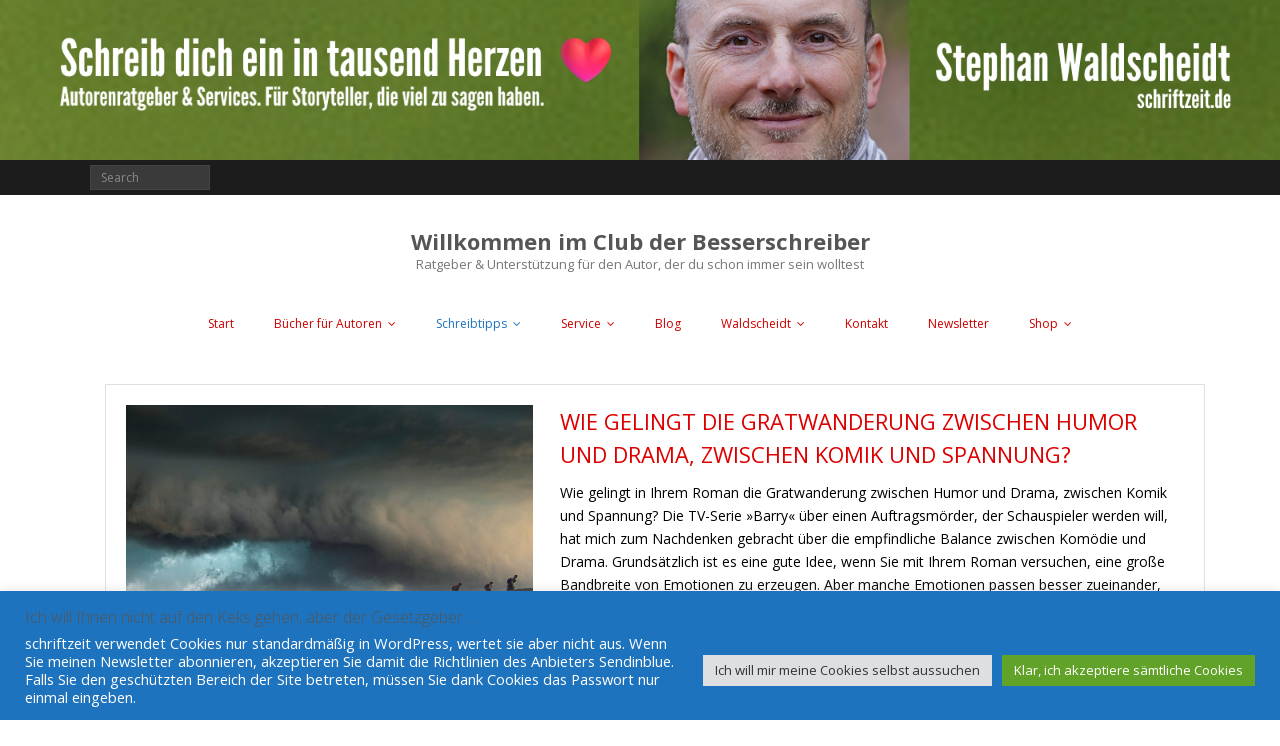

--- FILE ---
content_type: text/html; charset=UTF-8
request_url: https://schriftzeit.de/archives/category/horror
body_size: 27751
content:
<!DOCTYPE html><html lang="de"><head><meta charset="UTF-8" /><meta name="viewport" content="width=device-width" /><link rel="profile" href="//gmpg.org/xfn/11" /><link rel="pingback" href="https://schriftzeit.de/xmlrpc.php" /><meta name='robots' content='index, follow, max-image-preview:large, max-snippet:-1, max-video-preview:-1' /><style>img:is([sizes="auto" i], [sizes^="auto," i]) { contain-intrinsic-size: 3000px 1500px }</style><meta name="description" content="Schreibratgeber und Beratung für Romanautoren: Anfänger, die den Traum vom Buch verwirklichen möchten. Profis, die besser werden wollen – und erfolgreicher."/><meta name="keywords" content="schreiben, Schreibtipps, wie schreibe ich ein buch, wie schreibe ich einen Roman, wie schreibt man einen Bestseller, kreatives Schreiben, Romane schreiben, Bücher schreiben, Bücher veröffentlichen, publizieren, Autoren, Autorinnen, Schreiber, Schreibende, Autorenratgeber, Schreibratgeber, Schreibberatung, Schreibcoaching, Exposé, Romanexposé, Plotten, Spannung, spannend schreiben, Suspense, Twists, Emotionen, Heldenreise, Schneeflockenmethode, Plotting"/><title>Horror Archives - Willkommen im Club der Besserschreiber</title><link rel="canonical" href="https://schriftzeit.de/archives/category/horror" /><link rel="next" href="https://schriftzeit.de/archives/category/horror/page/2" /><meta property="og:locale" content="de_DE" /><meta property="og:type" content="article" /><meta property="og:title" content="Horror Archives - Willkommen im Club der Besserschreiber" /><meta property="og:url" content="https://schriftzeit.de/archives/category/horror" /><meta property="og:site_name" content="Willkommen im Club der Besserschreiber" /> <script type="application/ld+json" class="yoast-schema-graph">{"@context":"https://schema.org","@graph":[{"@type":"CollectionPage","@id":"https://schriftzeit.de/archives/category/horror","url":"https://schriftzeit.de/archives/category/horror","name":"Horror Archives - Willkommen im Club der Besserschreiber","isPartOf":{"@id":"https://schriftzeit.de/#website"},"primaryImageOfPage":{"@id":"https://schriftzeit.de/archives/category/horror#primaryimage"},"image":{"@id":"https://schriftzeit.de/archives/category/horror#primaryimage"},"thumbnailUrl":"https://schriftzeit.de/wp-content/uploads/2022/11/Gratwanderung.jpg","breadcrumb":{"@id":"https://schriftzeit.de/archives/category/horror#breadcrumb"},"inLanguage":"de"},{"@type":"ImageObject","inLanguage":"de","@id":"https://schriftzeit.de/archives/category/horror#primaryimage","url":"https://schriftzeit.de/wp-content/uploads/2022/11/Gratwanderung.jpg","contentUrl":"https://schriftzeit.de/wp-content/uploads/2022/11/Gratwanderung.jpg","width":800,"height":564},{"@type":"BreadcrumbList","@id":"https://schriftzeit.de/archives/category/horror#breadcrumb","itemListElement":[{"@type":"ListItem","position":1,"name":"Startseite","item":"https://schriftzeit.de/"},{"@type":"ListItem","position":2,"name":"Horror"}]},{"@type":"WebSite","@id":"https://schriftzeit.de/#website","url":"https://schriftzeit.de/","name":"Waldscheidts SCHRIFTZEIT: Einfach bessere Romane schreiben","description":"Ratgeber &amp; Unterstützung für den Autor, der du schon immer sein wolltest","potentialAction":[{"@type":"SearchAction","target":{"@type":"EntryPoint","urlTemplate":"https://schriftzeit.de/?s={search_term_string}"},"query-input":{"@type":"PropertyValueSpecification","valueRequired":true,"valueName":"search_term_string"}}],"inLanguage":"de"}]}</script> <link rel='dns-prefetch' href='//dl.dropboxusercontent.com' /><link rel="alternate" type="application/rss+xml" title="Willkommen im Club der Besserschreiber &raquo; Feed" href="https://schriftzeit.de/feed" /><link rel="alternate" type="application/rss+xml" title="Willkommen im Club der Besserschreiber &raquo; Horror Kategorie-Feed" href="https://schriftzeit.de/archives/category/horror/feed" /><link rel='stylesheet' id='wp-block-library-css' href='https://schriftzeit.de/wp-content/cache/autoptimize/css/autoptimize_single_46a57243217acccd96fc161963cf3738.css?ver=a6ecc94b74b0b986215e8f26811f1b76' type='text/css' media='all' /><style id='classic-theme-styles-inline-css' type='text/css'>/**
 * These rules are needed for backwards compatibility.
 * They should match the button element rules in the base theme.json file.
 */
.wp-block-button__link {
	color: #ffffff;
	background-color: #32373c;
	border-radius: 9999px; /* 100% causes an oval, but any explicit but really high value retains the pill shape. */

	/* This needs a low specificity so it won't override the rules from the button element if defined in theme.json. */
	box-shadow: none;
	text-decoration: none;

	/* The extra 2px are added to size solids the same as the outline versions.*/
	padding: calc(0.667em + 2px) calc(1.333em + 2px);

	font-size: 1.125em;
}

.wp-block-file__button {
	background: #32373c;
	color: #ffffff;
	text-decoration: none;
}</style><style id='global-styles-inline-css' type='text/css'>:root{--wp--preset--aspect-ratio--square: 1;--wp--preset--aspect-ratio--4-3: 4/3;--wp--preset--aspect-ratio--3-4: 3/4;--wp--preset--aspect-ratio--3-2: 3/2;--wp--preset--aspect-ratio--2-3: 2/3;--wp--preset--aspect-ratio--16-9: 16/9;--wp--preset--aspect-ratio--9-16: 9/16;--wp--preset--color--black: #000000;--wp--preset--color--cyan-bluish-gray: #abb8c3;--wp--preset--color--white: #ffffff;--wp--preset--color--pale-pink: #f78da7;--wp--preset--color--vivid-red: #cf2e2e;--wp--preset--color--luminous-vivid-orange: #ff6900;--wp--preset--color--luminous-vivid-amber: #fcb900;--wp--preset--color--light-green-cyan: #7bdcb5;--wp--preset--color--vivid-green-cyan: #00d084;--wp--preset--color--pale-cyan-blue: #8ed1fc;--wp--preset--color--vivid-cyan-blue: #0693e3;--wp--preset--color--vivid-purple: #9b51e0;--wp--preset--gradient--vivid-cyan-blue-to-vivid-purple: linear-gradient(135deg,rgba(6,147,227,1) 0%,rgb(155,81,224) 100%);--wp--preset--gradient--light-green-cyan-to-vivid-green-cyan: linear-gradient(135deg,rgb(122,220,180) 0%,rgb(0,208,130) 100%);--wp--preset--gradient--luminous-vivid-amber-to-luminous-vivid-orange: linear-gradient(135deg,rgba(252,185,0,1) 0%,rgba(255,105,0,1) 100%);--wp--preset--gradient--luminous-vivid-orange-to-vivid-red: linear-gradient(135deg,rgba(255,105,0,1) 0%,rgb(207,46,46) 100%);--wp--preset--gradient--very-light-gray-to-cyan-bluish-gray: linear-gradient(135deg,rgb(238,238,238) 0%,rgb(169,184,195) 100%);--wp--preset--gradient--cool-to-warm-spectrum: linear-gradient(135deg,rgb(74,234,220) 0%,rgb(151,120,209) 20%,rgb(207,42,186) 40%,rgb(238,44,130) 60%,rgb(251,105,98) 80%,rgb(254,248,76) 100%);--wp--preset--gradient--blush-light-purple: linear-gradient(135deg,rgb(255,206,236) 0%,rgb(152,150,240) 100%);--wp--preset--gradient--blush-bordeaux: linear-gradient(135deg,rgb(254,205,165) 0%,rgb(254,45,45) 50%,rgb(107,0,62) 100%);--wp--preset--gradient--luminous-dusk: linear-gradient(135deg,rgb(255,203,112) 0%,rgb(199,81,192) 50%,rgb(65,88,208) 100%);--wp--preset--gradient--pale-ocean: linear-gradient(135deg,rgb(255,245,203) 0%,rgb(182,227,212) 50%,rgb(51,167,181) 100%);--wp--preset--gradient--electric-grass: linear-gradient(135deg,rgb(202,248,128) 0%,rgb(113,206,126) 100%);--wp--preset--gradient--midnight: linear-gradient(135deg,rgb(2,3,129) 0%,rgb(40,116,252) 100%);--wp--preset--font-size--small: 13px;--wp--preset--font-size--medium: 20px;--wp--preset--font-size--large: 36px;--wp--preset--font-size--x-large: 42px;--wp--preset--spacing--20: 0.44rem;--wp--preset--spacing--30: 0.67rem;--wp--preset--spacing--40: 1rem;--wp--preset--spacing--50: 1.5rem;--wp--preset--spacing--60: 2.25rem;--wp--preset--spacing--70: 3.38rem;--wp--preset--spacing--80: 5.06rem;--wp--preset--shadow--natural: 6px 6px 9px rgba(0, 0, 0, 0.2);--wp--preset--shadow--deep: 12px 12px 50px rgba(0, 0, 0, 0.4);--wp--preset--shadow--sharp: 6px 6px 0px rgba(0, 0, 0, 0.2);--wp--preset--shadow--outlined: 6px 6px 0px -3px rgba(255, 255, 255, 1), 6px 6px rgba(0, 0, 0, 1);--wp--preset--shadow--crisp: 6px 6px 0px rgba(0, 0, 0, 1);}:where(.is-layout-flex){gap: 0.5em;}:where(.is-layout-grid){gap: 0.5em;}body .is-layout-flex{display: flex;}.is-layout-flex{flex-wrap: wrap;align-items: center;}.is-layout-flex > :is(*, div){margin: 0;}body .is-layout-grid{display: grid;}.is-layout-grid > :is(*, div){margin: 0;}:where(.wp-block-columns.is-layout-flex){gap: 2em;}:where(.wp-block-columns.is-layout-grid){gap: 2em;}:where(.wp-block-post-template.is-layout-flex){gap: 1.25em;}:where(.wp-block-post-template.is-layout-grid){gap: 1.25em;}.has-black-color{color: var(--wp--preset--color--black) !important;}.has-cyan-bluish-gray-color{color: var(--wp--preset--color--cyan-bluish-gray) !important;}.has-white-color{color: var(--wp--preset--color--white) !important;}.has-pale-pink-color{color: var(--wp--preset--color--pale-pink) !important;}.has-vivid-red-color{color: var(--wp--preset--color--vivid-red) !important;}.has-luminous-vivid-orange-color{color: var(--wp--preset--color--luminous-vivid-orange) !important;}.has-luminous-vivid-amber-color{color: var(--wp--preset--color--luminous-vivid-amber) !important;}.has-light-green-cyan-color{color: var(--wp--preset--color--light-green-cyan) !important;}.has-vivid-green-cyan-color{color: var(--wp--preset--color--vivid-green-cyan) !important;}.has-pale-cyan-blue-color{color: var(--wp--preset--color--pale-cyan-blue) !important;}.has-vivid-cyan-blue-color{color: var(--wp--preset--color--vivid-cyan-blue) !important;}.has-vivid-purple-color{color: var(--wp--preset--color--vivid-purple) !important;}.has-black-background-color{background-color: var(--wp--preset--color--black) !important;}.has-cyan-bluish-gray-background-color{background-color: var(--wp--preset--color--cyan-bluish-gray) !important;}.has-white-background-color{background-color: var(--wp--preset--color--white) !important;}.has-pale-pink-background-color{background-color: var(--wp--preset--color--pale-pink) !important;}.has-vivid-red-background-color{background-color: var(--wp--preset--color--vivid-red) !important;}.has-luminous-vivid-orange-background-color{background-color: var(--wp--preset--color--luminous-vivid-orange) !important;}.has-luminous-vivid-amber-background-color{background-color: var(--wp--preset--color--luminous-vivid-amber) !important;}.has-light-green-cyan-background-color{background-color: var(--wp--preset--color--light-green-cyan) !important;}.has-vivid-green-cyan-background-color{background-color: var(--wp--preset--color--vivid-green-cyan) !important;}.has-pale-cyan-blue-background-color{background-color: var(--wp--preset--color--pale-cyan-blue) !important;}.has-vivid-cyan-blue-background-color{background-color: var(--wp--preset--color--vivid-cyan-blue) !important;}.has-vivid-purple-background-color{background-color: var(--wp--preset--color--vivid-purple) !important;}.has-black-border-color{border-color: var(--wp--preset--color--black) !important;}.has-cyan-bluish-gray-border-color{border-color: var(--wp--preset--color--cyan-bluish-gray) !important;}.has-white-border-color{border-color: var(--wp--preset--color--white) !important;}.has-pale-pink-border-color{border-color: var(--wp--preset--color--pale-pink) !important;}.has-vivid-red-border-color{border-color: var(--wp--preset--color--vivid-red) !important;}.has-luminous-vivid-orange-border-color{border-color: var(--wp--preset--color--luminous-vivid-orange) !important;}.has-luminous-vivid-amber-border-color{border-color: var(--wp--preset--color--luminous-vivid-amber) !important;}.has-light-green-cyan-border-color{border-color: var(--wp--preset--color--light-green-cyan) !important;}.has-vivid-green-cyan-border-color{border-color: var(--wp--preset--color--vivid-green-cyan) !important;}.has-pale-cyan-blue-border-color{border-color: var(--wp--preset--color--pale-cyan-blue) !important;}.has-vivid-cyan-blue-border-color{border-color: var(--wp--preset--color--vivid-cyan-blue) !important;}.has-vivid-purple-border-color{border-color: var(--wp--preset--color--vivid-purple) !important;}.has-vivid-cyan-blue-to-vivid-purple-gradient-background{background: var(--wp--preset--gradient--vivid-cyan-blue-to-vivid-purple) !important;}.has-light-green-cyan-to-vivid-green-cyan-gradient-background{background: var(--wp--preset--gradient--light-green-cyan-to-vivid-green-cyan) !important;}.has-luminous-vivid-amber-to-luminous-vivid-orange-gradient-background{background: var(--wp--preset--gradient--luminous-vivid-amber-to-luminous-vivid-orange) !important;}.has-luminous-vivid-orange-to-vivid-red-gradient-background{background: var(--wp--preset--gradient--luminous-vivid-orange-to-vivid-red) !important;}.has-very-light-gray-to-cyan-bluish-gray-gradient-background{background: var(--wp--preset--gradient--very-light-gray-to-cyan-bluish-gray) !important;}.has-cool-to-warm-spectrum-gradient-background{background: var(--wp--preset--gradient--cool-to-warm-spectrum) !important;}.has-blush-light-purple-gradient-background{background: var(--wp--preset--gradient--blush-light-purple) !important;}.has-blush-bordeaux-gradient-background{background: var(--wp--preset--gradient--blush-bordeaux) !important;}.has-luminous-dusk-gradient-background{background: var(--wp--preset--gradient--luminous-dusk) !important;}.has-pale-ocean-gradient-background{background: var(--wp--preset--gradient--pale-ocean) !important;}.has-electric-grass-gradient-background{background: var(--wp--preset--gradient--electric-grass) !important;}.has-midnight-gradient-background{background: var(--wp--preset--gradient--midnight) !important;}.has-small-font-size{font-size: var(--wp--preset--font-size--small) !important;}.has-medium-font-size{font-size: var(--wp--preset--font-size--medium) !important;}.has-large-font-size{font-size: var(--wp--preset--font-size--large) !important;}.has-x-large-font-size{font-size: var(--wp--preset--font-size--x-large) !important;}
:where(.wp-block-post-template.is-layout-flex){gap: 1.25em;}:where(.wp-block-post-template.is-layout-grid){gap: 1.25em;}
:where(.wp-block-columns.is-layout-flex){gap: 2em;}:where(.wp-block-columns.is-layout-grid){gap: 2em;}
:root :where(.wp-block-pullquote){font-size: 1.5em;line-height: 1.6;}</style><link rel='stylesheet' id='cookie-law-info-css' href='https://schriftzeit.de/wp-content/cache/autoptimize/css/autoptimize_single_20e8490fab0dcf7557a5c8b54494db6f.css?ver=3.3.6' type='text/css' media='all' /><link rel='stylesheet' id='cookie-law-info-gdpr-css' href='https://schriftzeit.de/wp-content/cache/autoptimize/css/autoptimize_single_359aca8a88b2331aa34ac505acad9911.css?ver=3.3.6' type='text/css' media='all' /><link rel='stylesheet' id='thinkup-google-fonts-css' href='https://schriftzeit.de/wp-content/cache/autoptimize/css/autoptimize_single_8d98e28768f9b6c062fb27559531bb1a.css?v=1704275558' type='text/css' media='all' /><link rel='stylesheet' id='prettyPhoto-css' href='https://schriftzeit.de/wp-content/cache/autoptimize/css/autoptimize_single_d20fd38e678f8ce9e9157df28741580a.css?ver=3.1.6' type='text/css' media='all' /><link rel='stylesheet' id='thinkup-bootstrap-css' href='https://schriftzeit.de/wp-content/themes/Minamaze_Pro/lib/extentions/bootstrap/css/bootstrap.min.css?ver=2.3.2' type='text/css' media='all' /><link rel='stylesheet' id='dashicons-css' href='https://schriftzeit.de/wp-content/cache/autoptimize/css/autoptimize_single_2c4af0bbdf2fb60fc46ee752e4bb7ee9.css?ver=a6ecc94b74b0b986215e8f26811f1b76' type='text/css' media='all' /><link rel='stylesheet' id='font-awesome-css' href='https://schriftzeit.de/wp-content/themes/Minamaze_Pro/lib/extentions/font-awesome/css/font-awesome.min.css?ver=4.7.0' type='text/css' media='all' /><link rel='stylesheet' id='thinkup-shortcodes-css' href='https://schriftzeit.de/wp-content/cache/autoptimize/css/autoptimize_single_44102ac61c442e9d18cbe62f97351f55.css?ver=1.14.1' type='text/css' media='all' /><link rel='stylesheet' id='thinkup-style-css' href='https://schriftzeit.de/wp-content/cache/autoptimize/css/autoptimize_single_814552f54b9e9dece74e9f82aa52e91a.css?ver=1.14.1' type='text/css' media='all' /><link rel='stylesheet' id='thinkup-portfolio-css' href='https://schriftzeit.de/wp-content/cache/autoptimize/css/autoptimize_single_8d74867193476db25077237a6ead6c37.css?ver=1.14.1' type='text/css' media='all' /><link rel='stylesheet' id='thinkup-responsive-css' href='https://schriftzeit.de/wp-content/cache/autoptimize/css/autoptimize_single_1aca5057d937e8ddcf634b3f668c6b54.css?ver=1.14.1' type='text/css' media='all' /> <script defer type="text/javascript" src="https://schriftzeit.de/wp-content/cache/autoptimize/js/autoptimize_single_16623e9f7cd802cf093c325c511a739c.js?ver=3.7.1" id="jquery-core-js"></script> <script defer type="text/javascript" src="https://schriftzeit.de/wp-content/cache/autoptimize/js/autoptimize_single_e2620f2ae61d84e5edef5a0b7b95cf96.js?ver=3.4.1" id="jquery-migrate-js"></script> <script defer id="cookie-law-info-js-extra" src="[data-uri]"></script> <script defer type="text/javascript" src="https://schriftzeit.de/wp-content/cache/autoptimize/js/autoptimize_single_c5592a6fda4d0b779f56db2d5ddac010.js?ver=3.3.6" id="cookie-law-info-js"></script> <script defer type="text/javascript" src="https://schriftzeit.de/wp-content/plugins/feedfocal/public/js/feedfocal-public.js?ver=1.3.2" id="feedfocal-js"></script> <script defer type="text/javascript" src="https://schriftzeit.de/wp-content/cache/autoptimize/js/autoptimize_single_6db34ceb7464262cd46ba781f18246a3.js?ver=true" id="sticky-js"></script> <script defer type="text/javascript" src="https://schriftzeit.de/wp-content/cache/autoptimize/js/autoptimize_single_d35c2c03a16fd2d76791c8279bb6eda4.js?ver=0.2" id="videobg-js"></script> <script defer id="tweetscroll-js-extra" src="[data-uri]"></script> <script defer type="text/javascript" src="https://schriftzeit.de/wp-content/cache/autoptimize/js/autoptimize_single_f0f85e937cafef3e122d907b828cbe1a.js?ver=a6ecc94b74b0b986215e8f26811f1b76" id="tweetscroll-js"></script> <link rel="https://api.w.org/" href="https://schriftzeit.de/wp-json/" /><link rel="alternate" title="JSON" type="application/json" href="https://schriftzeit.de/wp-json/wp/v2/categories/35" /><link rel="Shortcut Icon" type="image/x-icon" href="https://schriftzeit.de/wp-content/uploads/2015/02/schriftzeit_icon-54d5be3fv1_site_icon.png" /><style type="text/css">#content, #content button, #content input, #content select, #content textarea { font-size:14px}
#introaction-core, #introaction-core button, #introaction-core input, #introaction-core select, #introaction-core textarea { font-size:14px}
#outroaction-core, #outroaction-core button, #outroaction-core input, #outroaction-core select, #outroaction-core textarea { font-size:14px}
h1, #content h1,#introaction-core h1, #outroaction-core h1 { font-size:24px}
h2, #content h2,#introaction-core h2, #outroaction-core h2 { font-size:22px}
h3, #content h3,#introaction-core h3, #outroaction-core h3 { font-size:20px}
h4, #content h4,#introaction-core h4, #outroaction-core h4 { font-size:18px}
h5, #content h5,#introaction-core h5, #outroaction-core h5 { font-size:16px}
h6, #content h6,#introaction-core h6, #outroaction-core h6 { font-size:14px}</style><style type="text/css">a,
.pag li a:hover,
#header .menu > li.menu-hover > a,
#header .menu > li.current_page_item > a,
#header .menu > li.current-menu-ancestor > a,
#header .menu > li > a:hover,
#breadcrumbs .delimiter,
#breadcrumbs a:hover,
#footer-core a,
#sub-footer-core a:hover,
#footer .popular-posts a:hover,
#footer .recent-comments a:hover,
#footer .recent-posts a:hover,
#footer .thinkup_widget_tagscloud a:hover,
.thinkup_widget_childmenu li a.active,
.thinkup_widget_childmenu li a:hover,
.thinkup_widget_childmenu li > a.active:before,
.thinkup_widget_childmenu li > a:hover:before,
.thinkup_widget_recentcomments .quote:before,
#sidebar .thinkup_widget_twitterfeed a,
.widget li a:hover,
.entry-meta a:hover,
.comment .reply a,
.comment-author a:hover,
.comment-meta a:hover,
.page-template-template-sitemap-php #main-core a:hover,
.iconfull.style1 i,
.iconfull.style2 i,
.services-builder.style2 .iconurl a:hover,
#filter.portfolio-filter li a:hover,
#filter.portfolio-filter li a.selected,
#header-responsive li a:hover,
#header-responsive li.current_page_item > a,
#header-responsive .sub-menu-show > a {
	color: #cd0000;
}
.nav-previous a,
.nav-next a,
.pag li.current span,
.themebutton,
button,
html input[type="button"],
input[type="reset"],
input[type="submit"],
#slider .featured-link a:hover,
.thinkup_widget_categories li a:hover,
#footer .thinkup_widget_search .searchsubmit,
.sc-carousel .entry-header .hover-link:hover,
.sc-carousel .entry-header .hover-zoom:hover,
#filter.portfolio-filter li a:hover,
#filter.portfolio-filter li a.selected {
	background: #cd0000;
}
.thinkup_widget_flickr a .image-overlay,
.popular-posts a .image-overlay,
.recent-comments a .image-overlay,
.recent-posts a .image-overlay,
#footer .widget_search .searchsubmit,
#project-accordion .accordion-toggle:before,
.panel-grid-cell #introaction .style1,
.panel-grid-cell #introaction .style2,
.panel-grid-cell #introaction .style4:hover,
.panel-grid-cell #introaction .style6:hover,
.carousel-portfolio-builder.style2 .sc-carousel.carousel-portfolio a.prev:hover,
.carousel-portfolio-builder.style2 .sc-carousel.carousel-portfolio a.next:hover,
.carousel-portfolio-builder.style2 .sc-carousel-button:hover,
img.hover-link:hover,
img.hover-zoom:hover,
.da-thumbs a.prettyPhoto img:hover {
	background-color: #cd0000;
}
.pag li a:hover,
.pag li.current span,
#slider .featured-link a:hover,
#sidebar .thinkup_widget_tagscloud a:hover,
#footer .thinkup_widget_tagscloud a:hover,
#sidebar .widget_tag_cloud a:hover,
#footer .widget_tag_cloud a:hover,
.carousel-portfolio-builder.style2 .sc-carousel.carousel-portfolio a.prev:hover,
.carousel-portfolio-builder.style2 .sc-carousel.carousel-portfolio a.next:hover,
.carousel-portfolio-builder.style2 .sc-carousel-button:hover {
	border-color: #cd0000;
}
#sidebar .thinkup_widget_tabs .nav .active h3.widget-title {
	border-top: 3px solid #cd0000;
}
#footer {
	border-top: 6px solid #cd0000;
}
#intro.option1 #intro-core:after,
#sidebar h3.widget-title:after {
	border-bottom: 3px solid #cd0000;
}
blockquote, q {
	border-left: 2px solid #cd0000;
}
/* WooCommerce Styles */
.woocommerce ul.products li.product .price ins, .woocommerce-page ul.products li.product .price ins,
.products a:hover h3,
.products .price ins,
.products .column-1 a:hover h3,
.single-product .woocommerce-review-link:hover,
.shop_table .product-name a:hover,
.cart-collaterals h2 a:hover,
#myaccount-tabs li.active a,
#myaccount-tabs .nav-tabs > li > a:hover,
#myaccount-tabs .nav-tabs > li:active > a:hover {
	color: #cd0000;
}
.woo-meta a,
.woocommerce div.product div.images .woocommerce-product-gallery__trigger,
.chosen-container .chosen-results li.highlighted,
.post-type-archive-product .products .added_to_cart:hover,
.single-product .variations .value input[type=radio]:checked + label {
	background: #cd0000;
}
.single-product .variations .value input[type=radio]:checked + label {
	border-color: #cd0000;
}
@media only screen and (max-width: 568px) {
	#thinkupshortcodestabswoo.tabs .nav-tabs > li > a:hover,
	#thinkupshortcodestabswoo.tabs .nav-tabs > .active > a, 
	#thinkupshortcodestabswoo.tabs .nav-tabs > .active > a:hover,
	#thinkupshortcodestabswoo.tabs .nav-tabs > .active > a:focus {
		background: #cd0000;
	}
}</style><style>#body-core {background: #FFFFFF;}h1,h2,h3,h4,h5,h6 {color: #555555;}body,button,input,select,textarea {color: #000000;}#content a {color: #1e73be;}#content a:hover {color: #cd0000;}#header,.header-style2.header-sticky #header-links {background: #ffffff !important;}.header-style2.header-sticky .is-sticky #header-links {border: none;}#header .menu > li.menu-hover > a,#header .menu > li.current_page_item > a,#header .menu > li.current-menu-ancestor > a,#header .menu > li > a:hover {background: #FFFFFF;}#header .header-links > ul > li a {color: #cd0000;}#header .menu > li.menu-hover > a,#header .menu > li.current_page_item > a,#header .menu > li.current-menu-ancestor > a,#header .menu > li > a:hover {color: #1e73be;}#header .header-links .sub-menu {background: #cd0000;}#header .header-links .sub-menu li:hover,#header .header-links .sub-menu .current-menu-item {background: #1e73be;}#header .header-links .sub-menu a {border: none;}#header .header-links .sub-menu a {color: #FFFFFF;}#header .header-links .sub-menu a:hover,#header .header-links .sub-menu .current-menu-item a {color: #FFFFFF;}#header .header-links .sub-menu,#header .header-links .sub-menu li,.header-style2 #header-links {border-color: #FFFFFF;}#header .header-links .sub-menu a {border: none;}#footer {background: #eaeaea;border: none;}#footer-core h3 {color: #1e73be;border: none;-webkit-box-shadow: none;-moz-box-shadow: none;-ms-box-shadow: none;-o-box-shadow: none;box-shadow: none;}#footer-core,#footer-core p {color: #3f3f3f !important;}#footer-core a {color: #cd0000 !important;}#footer-core a:hover {color: #1e73be !important;}</style><style type="text/css">/* header main menu show for phones*/
#header-links,
#pre-header-search {
/* display: none;*/
}

/* pages */

#content a {
color: #dd0000;
text-decoration: none;
}

#content a:hover {
text-decoration: underline;
}

#content a:visited {
color: #dd0000;
text-decoration: none;
}

/* sidebar widgets only */

.widget a {
color: #dd0000;
}

.widget a:hover {
text-decoration: underline;
}

/* post content only */

article.post a {
color: #dd0000;
text-decoration: none;
}

.single span.meta-nav {
color: #ffffff;
}
article.post a:hover {
text-decoration: underline;
}

/* post navs white font in button */

.single span.meta-nav {
color: #ffffff;
}</style><link rel="icon" href="https://schriftzeit.de/wp-content/uploads/2015/02/cropped-schriftzeit_icon-54d5be3fv1_site_icon-1-32x32.png" sizes="32x32" /><link rel="icon" href="https://schriftzeit.de/wp-content/uploads/2015/02/cropped-schriftzeit_icon-54d5be3fv1_site_icon-1-192x192.png" sizes="192x192" /><link rel="apple-touch-icon" href="https://schriftzeit.de/wp-content/uploads/2015/02/cropped-schriftzeit_icon-54d5be3fv1_site_icon-1-180x180.png" /><meta name="msapplication-TileImage" content="https://schriftzeit.de/wp-content/uploads/2015/02/cropped-schriftzeit_icon-54d5be3fv1_site_icon-1-270x270.png" /><style type="text/css" id="wp-custom-css">/* Globale Schriftgröße für alle Elemente auf kleinen Bildschirmen erhöhen */
@media (max-width: 600px) {
    /* Ändert die Basis-Schriftgröße des gesamten Dokuments auf 18 Pixel */
    body {
        font-size: 18px; 
    }
    /* Stellt sicher, dass auch Absätze und Listen die neue Größe übernehmen */
    p, li {
        font-size: 1em; /* Nutzt die Basisgröße (18px) */
    }
    /* Eventuell die Header-Größen etwas anpassen, falls sie zu klein sind */
    h1 { font-size: 2.2em; }
    h2 { font-size: 1.8em; }
    
    /* Hier kannst du weitere Elemente anpassen, falls nötig */
}</style></head><body data-rsssl=1 class="archive category category-horror category-35 wp-theme-Minamaze_Pro layout-sidebar-none layout-responsive layout-wide header-style2 blog-style1"><div id="body-core" class="hfeed site"><header id="site-header"><div class="custom-header"><img src="https://schriftzeit.de/wp-content/uploads/2025/05/Banner_Waldscheidt_Schreib-dich-ein-2025.jpg" width="1600" height="200" alt=""></div><div id="pre-header"><div class="wrap-safari"><div id="pre-header-core" class="main-navigation"><div id="pre-header-search"><form method="get" class="searchform" action="https://schriftzeit.de/" role="search"> <input type="text" class="search" name="s" value="" placeholder="Search" /> <input type="submit" class="searchsubmit" name="submit" value="Search" /></form></div></div></div></div><div id="header"><div id="header-core"><div id="logo"> <a rel="home" href="https://schriftzeit.de/"><h1 rel="home" class="site-title" title="Willkommen im Club der Besserschreiber">Willkommen im Club der Besserschreiber</h1><h2 class="site-description" title="Ratgeber &amp; Unterstützung für den Autor, der du schon immer sein wolltest">Ratgeber &amp; Unterstützung für den Autor, der du schon immer sein wolltest</h2></a></div><div id="header-links" class="main-navigation"><div id="header-links-inner" class="header-links"><ul id="menu-menue2" class="menu"><li id="menu-item-2109" class="menu-item menu-item-type-custom menu-item-object-custom menu-item-home menu-item-2109"><a href="https://schriftzeit.de/">Start</a></li><li id="menu-item-2107" class="menu-item menu-item-type-post_type menu-item-object-page menu-item-has-children menu-item-2107"><a href="https://schriftzeit.de/schreibratgeber">Bücher für Autoren</a><ul class="sub-menu"><li id="menu-item-5254" class="menu-item menu-item-type-post_type menu-item-object-page menu-item-5254"><a href="https://schriftzeit.de/was-leserinnen-an-stephan-waldscheidts-buechern-am-meisten-loben">Was Leser*innen an Waldscheidts Büchern am besten gefällt</a></li><li id="menu-item-2168" class="menu-item menu-item-type-post_type menu-item-object-page menu-item-has-children menu-item-2168"><a href="https://schriftzeit.de/schreibratgeber">Schreibratgeber</a><ul class="sub-menu"><li id="menu-item-2435" class="menu-item menu-item-type-post_type menu-item-object-page menu-item-2435"><a href="https://schriftzeit.de/schreibratgeber">Alle Schreibratgeber</a></li><li id="menu-item-3725" class="menu-item menu-item-type-custom menu-item-object-custom menu-item-3725"><a href="https://j.mp/2clYRC9">Alle Schreibratgeber bei Amazon</a></li><li id="menu-item-2651" class="menu-item menu-item-type-custom menu-item-object-custom menu-item-2651"><a href="https://schriftzeit.de/schreibratgeber#camp">Arbeitsbücher</a></li><li id="menu-item-2652" class="menu-item menu-item-type-custom menu-item-object-custom menu-item-has-children menu-item-2652"><a href="https://schriftzeit.de/schreibratgeber#Roman">Schreibtipps für Romanautoren</a><ul class="sub-menu"><li id="menu-item-5274" class="menu-item menu-item-type-post_type menu-item-object-page menu-item-5274"><a href="https://schriftzeit.de/atlas-der-enden-die-sechzehn-wege-zu-einem-unvergesslichen-finale-meisterkurs-romane-schreiben">ATLAS DER ENDEN: Die sechzehn Wege zu einem unvergesslichen Finale (Meisterkurs Romane schreiben)</a></li><li id="menu-item-4094" class="menu-item menu-item-type-post_type menu-item-object-page menu-item-4094"><a href="https://schriftzeit.de/erzaehlperspektiven-auktorial-personal-multiperspektivisch-meisterkurs-romane-schreiben">ERZÄHLPERSPEKTIVEN: Auktorial, personal, multiperspektivisch (Meisterkurs Romane schreiben)</a></li><li id="menu-item-3931" class="menu-item menu-item-type-post_type menu-item-object-page menu-item-3931"><a href="https://schriftzeit.de/die-stimme-leser-verzaubern-mit-den-stimmen-von-autor-erzaehler-und-charakter-reihe-meisterkurs-romane-schreiben">Die Stimme: Leser verzaubern mit den Stimmen von Autor, Erzähler und Charakter (Reihe Meisterkurs Romane schreiben)</a></li><li id="menu-item-3804" class="menu-item menu-item-type-post_type menu-item-object-page menu-item-3804"><a href="https://schriftzeit.de/der-erzaehler-verfuehrer-tourguide-entertainer-und-basis-der-erzaehlperspektive-meisterkurs-romane-schreiben">Der Erzähler: Verführer, Tourguide, Entertainer und Basis der Erzählperspektive (Meisterkurs Romane schreiben)</a></li><li id="menu-item-3629" class="menu-item menu-item-type-post_type menu-item-object-post menu-item-3629"><a href="https://schriftzeit.de/archives/3587">Überraschende Wendungen. So schreiben Sie atemberaubende Twists (Meisterkurs Romane schreiben). Der neue Schreibratgeber für Romanautorinnen und -autoren..</a></li><li id="menu-item-3724" class="menu-item menu-item-type-post_type menu-item-object-page menu-item-3724"><a href="https://schriftzeit.de/spannung-suspense-die-spannungsformel-fuer-jedes-genre-reihe-meisterkurs-romane-schreiben">Spannung &#038; Suspense – So schreiben Sie spannendere Romane in jedem Genre – mit der Spannungsformel (Reihe “Meisterkurs Romane schreiben”)</a></li><li id="menu-item-3050" class="menu-item menu-item-type-post_type menu-item-object-page menu-item-3050"><a href="https://schriftzeit.de/plot-struktur-dramaturgie-szenen-dichteres-erzaehlen-meisterkurs-romane-schreiben">Plot &#038; Struktur: Dramaturgie, Szenen, dichteres Erzählen: Meisterkurs Romane schreiben</a></li><li id="menu-item-2409" class="menu-item menu-item-type-post_type menu-item-object-page menu-item-2409"><a href="https://schriftzeit.de/buch-schreiben-anleitung-tipps-bessere-romane-schreiben">Buch schreiben Tipps: Bessere! Romane! Schreiben!</a></li></ul></li><li id="menu-item-4140" class="menu-item menu-item-type-taxonomy menu-item-object-category menu-item-has-children menu-item-4140"><a href="https://schriftzeit.de/archives/category/audiobooks">Audiobooks</a><ul class="sub-menu"><li id="menu-item-4139" class="menu-item menu-item-type-post_type menu-item-object-page menu-item-4139"><a href="https://schriftzeit.de/plot-struktur-dramaturgie-szenen-dichteres-erzaehlen-ein-audio-ratgeber-aus-der-reihe-meisterkurs-romane-schreiben">Plot &#038; Struktur: Dramaturgie, Szenen, dichteres Erzählen (Ein Audio-Ratgeber aus der Reihe “Meisterkurs Romane schreiben”)</a></li></ul></li><li id="menu-item-2653" class="menu-item menu-item-type-custom menu-item-object-custom menu-item-2653"><a href="https://schriftzeit.de/schreibratgeber#schreiben">Schreibratgeber für jeden Autor</a></li><li id="menu-item-2654" class="menu-item menu-item-type-custom menu-item-object-custom menu-item-2654"><a href="https://schriftzeit.de/schreibratgeber#autoren">Ratgeber fürs Leben als Autor</a></li><li id="menu-item-2656" class="menu-item menu-item-type-custom menu-item-object-custom menu-item-2656"><a href="https://schriftzeit.de/schreibratgeber#satiren">Satiren für Autoren</a></li></ul></li><li id="menu-item-2206" class="menu-item menu-item-type-post_type menu-item-object-page menu-item-2206"><a href="https://schriftzeit.de/wie-veroeffentliche-ich-ein-buch">Veröffentlichen für Verlagsautoren u/o Selfpublisher</a></li><li id="menu-item-2152" class="menu-item menu-item-type-taxonomy menu-item-object-category menu-item-2152"><a href="https://schriftzeit.de/archives/category/in-eigener-sache">In eigener Sache</a></li></ul></li><li id="menu-item-2110" class="menu-item menu-item-type-taxonomy menu-item-object-category current-menu-ancestor menu-item-has-children menu-item-2110"><a href="https://schriftzeit.de/archives/category/romane-schreiben">Schreibtipps</a><ul class="sub-menu"><li id="menu-item-2136" class="menu-item menu-item-type-taxonomy menu-item-object-category menu-item-has-children menu-item-2136"><a href="https://schriftzeit.de/archives/category/tipps-kniffe">Tipps &amp; Kniffe</a><ul class="sub-menu"><li id="menu-item-2436" class="menu-item menu-item-type-taxonomy menu-item-object-category menu-item-2436"><a href="https://schriftzeit.de/archives/category/tipps-kniffe">Alle Artikel &#8222;Tipps &#038; Kniffe&#8220;</a></li></ul></li><li id="menu-item-2105" class="menu-item menu-item-type-post_type menu-item-object-page menu-item-has-children menu-item-2105"><a href="https://schriftzeit.de/wie-veroeffentliche-ich-ein-buch">Publizieren</a><ul class="sub-menu"><li id="menu-item-2170" class="menu-item menu-item-type-post_type menu-item-object-page menu-item-2170"><a href="https://schriftzeit.de/wie-veroeffentliche-ich-ein-buch">Klüger publizieren</a></li><li id="menu-item-2146" class="menu-item menu-item-type-taxonomy menu-item-object-category menu-item-2146"><a href="https://schriftzeit.de/archives/category/der-verlag-sie">Der Verlag &amp; Sie</a></li><li id="menu-item-2148" class="menu-item menu-item-type-taxonomy menu-item-object-category menu-item-2148"><a href="https://schriftzeit.de/archives/category/romane-verkaufen">Romane verkaufen</a></li><li id="menu-item-2149" class="menu-item menu-item-type-taxonomy menu-item-object-category menu-item-2149"><a href="https://schriftzeit.de/archives/category/veroeffentlichen-selfpublishing">Veröffentlichen &amp; Selfpublishing</a></li><li id="menu-item-2153" class="menu-item menu-item-type-taxonomy menu-item-object-category menu-item-2153"><a href="https://schriftzeit.de/archives/category/karriere-und-leben">Karriere und Leben</a></li><li id="menu-item-2154" class="menu-item menu-item-type-taxonomy menu-item-object-category menu-item-2154"><a href="https://schriftzeit.de/archives/category/leben-wie-ein-autor">Leben wie ein Autor</a></li><li id="menu-item-2155" class="menu-item menu-item-type-taxonomy menu-item-object-category menu-item-2155"><a href="https://schriftzeit.de/archives/category/lesen-wie-ein-autor">Lesen wie ein Autor</a></li></ul></li><li id="menu-item-2420" class="menu-item menu-item-type-post_type menu-item-object-page menu-item-has-children menu-item-2420"><a href="https://schriftzeit.de/schreiben-themen">Themen</a><ul class="sub-menu"><li id="menu-item-2111" class="menu-item menu-item-type-taxonomy menu-item-object-category menu-item-2111"><a href="https://schriftzeit.de/archives/category/backstory">Backstory</a></li><li id="menu-item-2112" class="menu-item menu-item-type-taxonomy menu-item-object-category menu-item-2112"><a href="https://schriftzeit.de/archives/category/beschreibung-setting">Beschreibung &amp; Setting</a></li><li id="menu-item-2113" class="menu-item menu-item-type-taxonomy menu-item-object-category menu-item-2113"><a href="https://schriftzeit.de/archives/category/charaktere">Charaktere</a></li><li id="menu-item-2114" class="menu-item menu-item-type-taxonomy menu-item-object-category menu-item-2114"><a href="https://schriftzeit.de/archives/category/dialoge">Dialoge</a></li><li id="menu-item-2120" class="menu-item menu-item-type-taxonomy menu-item-object-category menu-item-2120"><a href="https://schriftzeit.de/archives/category/form">Form</a></li><li id="menu-item-2117" class="menu-item menu-item-type-taxonomy menu-item-object-category menu-item-2117"><a href="https://schriftzeit.de/archives/category/erzahlperspektive-point-of-view">Erzählperspektive / Point of View</a></li><li id="menu-item-2121" class="menu-item menu-item-type-taxonomy menu-item-object-category menu-item-2121"><a href="https://schriftzeit.de/archives/category/gefuhle-wecken">Gefühle wecken</a></li><li id="menu-item-2141" class="menu-item menu-item-type-taxonomy menu-item-object-category menu-item-2141"><a href="https://schriftzeit.de/archives/category/humor">Humor</a></li><li id="menu-item-2128" class="menu-item menu-item-type-taxonomy menu-item-object-category menu-item-2128"><a href="https://schriftzeit.de/archives/category/plot-und-struktur">Plot und Struktur</a></li><li id="menu-item-2131" class="menu-item menu-item-type-taxonomy menu-item-object-category menu-item-has-children menu-item-2131"><a href="https://schriftzeit.de/archives/category/spannung-suspense">Spannung &amp; Suspense</a><ul class="sub-menu"><li id="menu-item-3230" class="menu-item menu-item-type-post_type menu-item-object-page menu-item-3230"><a href="https://schriftzeit.de/spannung-suspense-die-spannungsformel-fuer-jedes-genre-reihe-meisterkurs-romane-schreiben">Spannung &#038; Suspense – Die Spannungsformel für jedes Genre (Reihe &#8222;Meisterkurs Romane schreiben&#8220;)</a></li></ul></li><li id="menu-item-2133" class="menu-item menu-item-type-taxonomy menu-item-object-category menu-item-2133"><a href="https://schriftzeit.de/archives/category/symbolik">Symbolik</a></li><li id="menu-item-2134" class="menu-item menu-item-type-taxonomy menu-item-object-category menu-item-2134"><a href="https://schriftzeit.de/archives/category/thema-pramisse">Thema &amp; Prämisse</a></li></ul></li><li id="menu-item-2119" class="menu-item menu-item-type-taxonomy menu-item-object-category menu-item-2119"><a href="https://schriftzeit.de/archives/category/film-und-roman">Film und Roman</a></li><li id="menu-item-2419" class="menu-item menu-item-type-post_type menu-item-object-page current-menu-ancestor current-menu-parent current_page_parent current_page_ancestor menu-item-has-children menu-item-2419"><a href="https://schriftzeit.de/genres">Genres</a><ul class="sub-menu"><li id="menu-item-2115" class="menu-item menu-item-type-taxonomy menu-item-object-category menu-item-2115"><a href="https://schriftzeit.de/archives/category/drama">Drama</a></li><li id="menu-item-2138" class="menu-item menu-item-type-taxonomy menu-item-object-category menu-item-2138"><a href="https://schriftzeit.de/archives/category/fantasy">Fantasy</a></li><li id="menu-item-2139" class="menu-item menu-item-type-taxonomy menu-item-object-category menu-item-2139"><a href="https://schriftzeit.de/archives/category/historischer-roman">Historischer Roman</a></li><li id="menu-item-2140" class="menu-item menu-item-type-taxonomy menu-item-object-category current-menu-item menu-item-2140"><a href="https://schriftzeit.de/archives/category/horror" aria-current="page">Horror</a></li><li id="menu-item-2142" class="menu-item menu-item-type-taxonomy menu-item-object-category menu-item-2142"><a href="https://schriftzeit.de/archives/category/komodie">Komödie</a></li><li id="menu-item-2143" class="menu-item menu-item-type-taxonomy menu-item-object-category menu-item-2143"><a href="https://schriftzeit.de/archives/category/krimi">Krimi</a></li><li id="menu-item-2144" class="menu-item menu-item-type-taxonomy menu-item-object-category menu-item-2144"><a href="https://schriftzeit.de/archives/category/science-fiction">Science Fiction</a></li><li id="menu-item-2145" class="menu-item menu-item-type-taxonomy menu-item-object-category menu-item-2145"><a href="https://schriftzeit.de/archives/category/thriller">Thriller</a></li></ul></li><li id="menu-item-2125" class="menu-item menu-item-type-taxonomy menu-item-object-category menu-item-2125"><a href="https://schriftzeit.de/archives/category/ideen">Ideen</a></li><li id="menu-item-2129" class="menu-item menu-item-type-taxonomy menu-item-object-category menu-item-2129"><a href="https://schriftzeit.de/archives/category/recherche">Recherche</a></li><li id="menu-item-2132" class="menu-item menu-item-type-taxonomy menu-item-object-category menu-item-2132"><a href="https://schriftzeit.de/archives/category/sprache-und-stil">Sprache und Stil</a></li><li id="menu-item-2137" class="menu-item menu-item-type-taxonomy menu-item-object-category menu-item-2137"><a href="https://schriftzeit.de/archives/category/uberarbeiten">Überarbeiten</a></li></ul></li><li id="menu-item-2106" class="menu-item menu-item-type-post_type menu-item-object-page menu-item-has-children menu-item-2106"><a href="https://schriftzeit.de/expose-gutachten">Service</a><ul class="sub-menu"><li id="menu-item-2670" class="menu-item menu-item-type-custom menu-item-object-custom menu-item-2670"><a href="https://schriftzeit.de/expose-gutachten#Wie_schreibe_ich_ein_Expos_Ein_paar_kurze_Tipps_und_Tricks_fr_Ihr_Roman-Expos">Tipps: Wie schreibe ich ein Exposé?</a></li><li id="menu-item-2171" class="menu-item menu-item-type-post_type menu-item-object-page menu-item-2171"><a href="https://schriftzeit.de/expose-gutachten">Gutachten Exposé &#038; Text</a></li><li id="menu-item-2982" class="menu-item menu-item-type-post_type menu-item-object-page menu-item-2982"><a href="https://schriftzeit.de/buchtitel-service-fuer-autoren-und-selfpublisher-der-perfekte-titel-fuer-ihren-roman-oder-ihr-sachbuch">Buchtitel-Service für Autoren und Selfpublisher: Der perfekte Titel für Ihren Roman oder Ihr Sachbuch</a></li><li id="menu-item-3753" class="menu-item menu-item-type-post_type menu-item-object-page menu-item-3753"><a href="https://schriftzeit.de/pruefung-optimierung-ihres-klappentexts">Prüfung &#038; Optimierung Ihres Klappentexts // Tipps für das Schreiben eines Klappentexts</a></li><li id="menu-item-2664" class="menu-item menu-item-type-post_type menu-item-object-page menu-item-2664"><a href="https://schriftzeit.de/autorenberatung-karlsruhe">Autorenberatung Karlsruhe</a></li><li id="menu-item-2541" class="menu-item menu-item-type-post_type menu-item-object-page menu-item-has-children menu-item-2541"><a href="https://schriftzeit.de/autorenseminar-schreibkurse">Kurse Schreiben &#038; Veröffentlichen</a><ul class="sub-menu"><li id="menu-item-3358" class="menu-item menu-item-type-post_type menu-item-object-page menu-item-3358"><a href="https://schriftzeit.de/?page_id=3353">Seminar mit Stephan Waldscheidt: Bestseller auf Bestellung Wie Sie erfolgreiche Bücher schreiben, machen und leben</a></li></ul></li><li id="menu-item-2147" class="menu-item menu-item-type-taxonomy menu-item-object-category menu-item-2147"><a href="https://schriftzeit.de/archives/category/linktipps-schreiben-veroeffentlichen">Linktipps Schreiben &amp; Veröffentlichen</a></li><li id="menu-item-2150" class="menu-item menu-item-type-taxonomy menu-item-object-category menu-item-2150"><a href="https://schriftzeit.de/archives/category/gastbeitrag">Gastbeitrag</a></li><li id="menu-item-2151" class="menu-item menu-item-type-taxonomy menu-item-object-category menu-item-2151"><a href="https://schriftzeit.de/archives/category/ideen">Ideen</a></li><li id="menu-item-2156" class="menu-item menu-item-type-taxonomy menu-item-object-category menu-item-2156"><a href="https://schriftzeit.de/archives/category/uber-das-schreiben">Über das Schreiben</a></li><li id="menu-item-2649" class="menu-item menu-item-type-post_type menu-item-object-page menu-item-2649"><a href="https://schriftzeit.de/umfragen-fuer-autorinnen-und-autoren">Umfragen</a></li></ul></li><li id="menu-item-2103" class="menu-item menu-item-type-post_type menu-item-object-page current_page_parent menu-item-2103"><a href="https://schriftzeit.de/archiv-romane-schreiben">Blog</a></li><li id="menu-item-2161" class="menu-item menu-item-type-post_type menu-item-object-page menu-item-has-children menu-item-2161"><a href="https://schriftzeit.de/stephan-waldscheidt">Waldscheidt</a><ul class="sub-menu"><li id="menu-item-2169" class="menu-item menu-item-type-post_type menu-item-object-page menu-item-2169"><a href="https://schriftzeit.de/stephan-waldscheidt">Stephan Waldscheidt</a></li><li id="menu-item-2163" class="menu-item menu-item-type-custom menu-item-object-custom menu-item-home menu-item-2163"><a href="https://schriftzeit.de">Schriftzeit</a></li><li id="menu-item-3099" class="menu-item menu-item-type-post_type menu-item-object-page menu-item-3099"><a href="https://schriftzeit.de/stephan-waldscheidt-schreibt-als-john-alba">Stephan Waldscheidt schreibt als John Alba</a></li></ul></li><li id="menu-item-2489" class="menu-item menu-item-type-post_type menu-item-object-page menu-item-2489"><a href="https://schriftzeit.de/kontakt">Kontakt</a></li><li id="menu-item-3140" class="menu-item menu-item-type-post_type menu-item-object-page menu-item-3140"><a href="https://schriftzeit.de/news">Newsletter</a></li><li id="menu-item-3436" class="menu-item menu-item-type-custom menu-item-object-custom menu-item-has-children menu-item-3436"><a href="https://schriftzeit.de/shop">Shop</a><ul class="sub-menu"><li id="menu-item-4554" class="menu-item menu-item-type-post_type menu-item-object-page menu-item-4554"><a href="https://schriftzeit.de/agb">AGB</a></li></ul></li></ul></div></div><div id="header-responsive"><a class="btn-navbar" data-toggle="collapse" data-target=".nav-collapse"><span class="icon-bar"></span><span class="icon-bar"></span><span class="icon-bar"></span></a><div id="header-responsive-inner" class="responsive-links nav-collapse collapse"><ul id="menu-menue2-1" class=""><li class="menu-item menu-item-type-custom menu-item-object-custom menu-item-home menu-item-2109"><a href="https://schriftzeit.de/">Start</a></li><li class="menu-item menu-item-type-post_type menu-item-object-page menu-item-has-children menu-item-2107"><a href="https://schriftzeit.de/schreibratgeber">Bücher für Autoren</a><ul class="sub-menu"><li class="menu-item menu-item-type-post_type menu-item-object-page menu-item-5254"><a href="https://schriftzeit.de/was-leserinnen-an-stephan-waldscheidts-buechern-am-meisten-loben">&nbsp; &nbsp; &nbsp; &nbsp; &#45; Was Leser*innen an Waldscheidts Büchern am besten gefällt</a></li><li class="menu-item menu-item-type-post_type menu-item-object-page menu-item-has-children menu-item-2168"><a href="https://schriftzeit.de/schreibratgeber">&nbsp; &nbsp; &nbsp; &nbsp; &#45; Schreibratgeber</a><ul class="sub-menu"><li class="menu-item menu-item-type-post_type menu-item-object-page menu-item-2435"><a href="https://schriftzeit.de/schreibratgeber">&nbsp; &nbsp; &nbsp; &nbsp; &nbsp; &nbsp; &nbsp; &nbsp; &#45; Alle Schreibratgeber</a></li><li class="menu-item menu-item-type-custom menu-item-object-custom menu-item-3725"><a href="https://j.mp/2clYRC9">&nbsp; &nbsp; &nbsp; &nbsp; &nbsp; &nbsp; &nbsp; &nbsp; &#45; Alle Schreibratgeber bei Amazon</a></li><li class="menu-item menu-item-type-custom menu-item-object-custom menu-item-2651"><a href="https://schriftzeit.de/schreibratgeber#camp">&nbsp; &nbsp; &nbsp; &nbsp; &nbsp; &nbsp; &nbsp; &nbsp; &#45; Arbeitsbücher</a></li><li class="menu-item menu-item-type-custom menu-item-object-custom menu-item-has-children menu-item-2652"><a href="https://schriftzeit.de/schreibratgeber#Roman">&nbsp; &nbsp; &nbsp; &nbsp; &nbsp; &nbsp; &nbsp; &nbsp; &#45; Schreibtipps für Romanautoren</a><ul class="sub-menu"><li class="menu-item menu-item-type-post_type menu-item-object-page menu-item-5274"><a href="https://schriftzeit.de/atlas-der-enden-die-sechzehn-wege-zu-einem-unvergesslichen-finale-meisterkurs-romane-schreiben">&nbsp; &nbsp; &nbsp; &nbsp; &nbsp; &nbsp; &nbsp; &nbsp; &nbsp; &nbsp; &nbsp; &nbsp; &#45; ATLAS DER ENDEN: Die sechzehn Wege zu einem unvergesslichen Finale (Meisterkurs Romane schreiben)</a></li><li class="menu-item menu-item-type-post_type menu-item-object-page menu-item-4094"><a href="https://schriftzeit.de/erzaehlperspektiven-auktorial-personal-multiperspektivisch-meisterkurs-romane-schreiben">&nbsp; &nbsp; &nbsp; &nbsp; &nbsp; &nbsp; &nbsp; &nbsp; &nbsp; &nbsp; &nbsp; &nbsp; &#45; ERZÄHLPERSPEKTIVEN: Auktorial, personal, multiperspektivisch (Meisterkurs Romane schreiben)</a></li><li class="menu-item menu-item-type-post_type menu-item-object-page menu-item-3931"><a href="https://schriftzeit.de/die-stimme-leser-verzaubern-mit-den-stimmen-von-autor-erzaehler-und-charakter-reihe-meisterkurs-romane-schreiben">&nbsp; &nbsp; &nbsp; &nbsp; &nbsp; &nbsp; &nbsp; &nbsp; &nbsp; &nbsp; &nbsp; &nbsp; &#45; Die Stimme: Leser verzaubern mit den Stimmen von Autor, Erzähler und Charakter (Reihe Meisterkurs Romane schreiben)</a></li><li class="menu-item menu-item-type-post_type menu-item-object-page menu-item-3804"><a href="https://schriftzeit.de/der-erzaehler-verfuehrer-tourguide-entertainer-und-basis-der-erzaehlperspektive-meisterkurs-romane-schreiben">&nbsp; &nbsp; &nbsp; &nbsp; &nbsp; &nbsp; &nbsp; &nbsp; &nbsp; &nbsp; &nbsp; &nbsp; &#45; Der Erzähler: Verführer, Tourguide, Entertainer und Basis der Erzählperspektive (Meisterkurs Romane schreiben)</a></li><li class="menu-item menu-item-type-post_type menu-item-object-post menu-item-3629"><a href="https://schriftzeit.de/archives/3587">&nbsp; &nbsp; &nbsp; &nbsp; &nbsp; &nbsp; &nbsp; &nbsp; &nbsp; &nbsp; &nbsp; &nbsp; &#45; Überraschende Wendungen. So schreiben Sie atemberaubende Twists (Meisterkurs Romane schreiben). Der neue Schreibratgeber für Romanautorinnen und -autoren..</a></li><li class="menu-item menu-item-type-post_type menu-item-object-page menu-item-3724"><a href="https://schriftzeit.de/spannung-suspense-die-spannungsformel-fuer-jedes-genre-reihe-meisterkurs-romane-schreiben">&nbsp; &nbsp; &nbsp; &nbsp; &nbsp; &nbsp; &nbsp; &nbsp; &nbsp; &nbsp; &nbsp; &nbsp; &#45; Spannung &#038; Suspense – So schreiben Sie spannendere Romane in jedem Genre – mit der Spannungsformel (Reihe “Meisterkurs Romane schreiben”)</a></li><li class="menu-item menu-item-type-post_type menu-item-object-page menu-item-3050"><a href="https://schriftzeit.de/plot-struktur-dramaturgie-szenen-dichteres-erzaehlen-meisterkurs-romane-schreiben">&nbsp; &nbsp; &nbsp; &nbsp; &nbsp; &nbsp; &nbsp; &nbsp; &nbsp; &nbsp; &nbsp; &nbsp; &#45; Plot &#038; Struktur: Dramaturgie, Szenen, dichteres Erzählen: Meisterkurs Romane schreiben</a></li><li class="menu-item menu-item-type-post_type menu-item-object-page menu-item-2409"><a href="https://schriftzeit.de/buch-schreiben-anleitung-tipps-bessere-romane-schreiben">&nbsp; &nbsp; &nbsp; &nbsp; &nbsp; &nbsp; &nbsp; &nbsp; &nbsp; &nbsp; &nbsp; &nbsp; &#45; Buch schreiben Tipps: Bessere! Romane! Schreiben!</a></li></ul></li><li class="menu-item menu-item-type-taxonomy menu-item-object-category menu-item-has-children menu-item-4140"><a href="https://schriftzeit.de/archives/category/audiobooks">&nbsp; &nbsp; &nbsp; &nbsp; &nbsp; &nbsp; &nbsp; &nbsp; &#45; Audiobooks</a><ul class="sub-menu"><li class="menu-item menu-item-type-post_type menu-item-object-page menu-item-4139"><a href="https://schriftzeit.de/plot-struktur-dramaturgie-szenen-dichteres-erzaehlen-ein-audio-ratgeber-aus-der-reihe-meisterkurs-romane-schreiben">&nbsp; &nbsp; &nbsp; &nbsp; &nbsp; &nbsp; &nbsp; &nbsp; &nbsp; &nbsp; &nbsp; &nbsp; &#45; Plot &#038; Struktur: Dramaturgie, Szenen, dichteres Erzählen (Ein Audio-Ratgeber aus der Reihe “Meisterkurs Romane schreiben”)</a></li></ul></li><li class="menu-item menu-item-type-custom menu-item-object-custom menu-item-2653"><a href="https://schriftzeit.de/schreibratgeber#schreiben">&nbsp; &nbsp; &nbsp; &nbsp; &nbsp; &nbsp; &nbsp; &nbsp; &#45; Schreibratgeber für jeden Autor</a></li><li class="menu-item menu-item-type-custom menu-item-object-custom menu-item-2654"><a href="https://schriftzeit.de/schreibratgeber#autoren">&nbsp; &nbsp; &nbsp; &nbsp; &nbsp; &nbsp; &nbsp; &nbsp; &#45; Ratgeber fürs Leben als Autor</a></li><li class="menu-item menu-item-type-custom menu-item-object-custom menu-item-2656"><a href="https://schriftzeit.de/schreibratgeber#satiren">&nbsp; &nbsp; &nbsp; &nbsp; &nbsp; &nbsp; &nbsp; &nbsp; &#45; Satiren für Autoren</a></li></ul></li><li class="menu-item menu-item-type-post_type menu-item-object-page menu-item-2206"><a href="https://schriftzeit.de/wie-veroeffentliche-ich-ein-buch">&nbsp; &nbsp; &nbsp; &nbsp; &#45; Veröffentlichen für Verlagsautoren u/o Selfpublisher</a></li><li class="menu-item menu-item-type-taxonomy menu-item-object-category menu-item-2152"><a href="https://schriftzeit.de/archives/category/in-eigener-sache">&nbsp; &nbsp; &nbsp; &nbsp; &#45; In eigener Sache</a></li></ul></li><li class="menu-item menu-item-type-taxonomy menu-item-object-category current-menu-ancestor menu-item-has-children menu-item-2110"><a href="https://schriftzeit.de/archives/category/romane-schreiben">Schreibtipps</a><ul class="sub-menu"><li class="menu-item menu-item-type-taxonomy menu-item-object-category menu-item-has-children menu-item-2136"><a href="https://schriftzeit.de/archives/category/tipps-kniffe">&nbsp; &nbsp; &nbsp; &nbsp; &#45; Tipps &amp; Kniffe</a><ul class="sub-menu"><li class="menu-item menu-item-type-taxonomy menu-item-object-category menu-item-2436"><a href="https://schriftzeit.de/archives/category/tipps-kniffe">&nbsp; &nbsp; &nbsp; &nbsp; &nbsp; &nbsp; &nbsp; &nbsp; &#45; Alle Artikel &#8222;Tipps &#038; Kniffe&#8220;</a></li></ul></li><li class="menu-item menu-item-type-post_type menu-item-object-page menu-item-has-children menu-item-2105"><a href="https://schriftzeit.de/wie-veroeffentliche-ich-ein-buch">&nbsp; &nbsp; &nbsp; &nbsp; &#45; Publizieren</a><ul class="sub-menu"><li class="menu-item menu-item-type-post_type menu-item-object-page menu-item-2170"><a href="https://schriftzeit.de/wie-veroeffentliche-ich-ein-buch">&nbsp; &nbsp; &nbsp; &nbsp; &nbsp; &nbsp; &nbsp; &nbsp; &#45; Klüger publizieren</a></li><li class="menu-item menu-item-type-taxonomy menu-item-object-category menu-item-2146"><a href="https://schriftzeit.de/archives/category/der-verlag-sie">&nbsp; &nbsp; &nbsp; &nbsp; &nbsp; &nbsp; &nbsp; &nbsp; &#45; Der Verlag &amp; Sie</a></li><li class="menu-item menu-item-type-taxonomy menu-item-object-category menu-item-2148"><a href="https://schriftzeit.de/archives/category/romane-verkaufen">&nbsp; &nbsp; &nbsp; &nbsp; &nbsp; &nbsp; &nbsp; &nbsp; &#45; Romane verkaufen</a></li><li class="menu-item menu-item-type-taxonomy menu-item-object-category menu-item-2149"><a href="https://schriftzeit.de/archives/category/veroeffentlichen-selfpublishing">&nbsp; &nbsp; &nbsp; &nbsp; &nbsp; &nbsp; &nbsp; &nbsp; &#45; Veröffentlichen &amp; Selfpublishing</a></li><li class="menu-item menu-item-type-taxonomy menu-item-object-category menu-item-2153"><a href="https://schriftzeit.de/archives/category/karriere-und-leben">&nbsp; &nbsp; &nbsp; &nbsp; &nbsp; &nbsp; &nbsp; &nbsp; &#45; Karriere und Leben</a></li><li class="menu-item menu-item-type-taxonomy menu-item-object-category menu-item-2154"><a href="https://schriftzeit.de/archives/category/leben-wie-ein-autor">&nbsp; &nbsp; &nbsp; &nbsp; &nbsp; &nbsp; &nbsp; &nbsp; &#45; Leben wie ein Autor</a></li><li class="menu-item menu-item-type-taxonomy menu-item-object-category menu-item-2155"><a href="https://schriftzeit.de/archives/category/lesen-wie-ein-autor">&nbsp; &nbsp; &nbsp; &nbsp; &nbsp; &nbsp; &nbsp; &nbsp; &#45; Lesen wie ein Autor</a></li></ul></li><li class="menu-item menu-item-type-post_type menu-item-object-page menu-item-has-children menu-item-2420"><a href="https://schriftzeit.de/schreiben-themen">&nbsp; &nbsp; &nbsp; &nbsp; &#45; Themen</a><ul class="sub-menu"><li class="menu-item menu-item-type-taxonomy menu-item-object-category menu-item-2111"><a href="https://schriftzeit.de/archives/category/backstory">&nbsp; &nbsp; &nbsp; &nbsp; &nbsp; &nbsp; &nbsp; &nbsp; &#45; Backstory</a></li><li class="menu-item menu-item-type-taxonomy menu-item-object-category menu-item-2112"><a href="https://schriftzeit.de/archives/category/beschreibung-setting">&nbsp; &nbsp; &nbsp; &nbsp; &nbsp; &nbsp; &nbsp; &nbsp; &#45; Beschreibung &amp; Setting</a></li><li class="menu-item menu-item-type-taxonomy menu-item-object-category menu-item-2113"><a href="https://schriftzeit.de/archives/category/charaktere">&nbsp; &nbsp; &nbsp; &nbsp; &nbsp; &nbsp; &nbsp; &nbsp; &#45; Charaktere</a></li><li class="menu-item menu-item-type-taxonomy menu-item-object-category menu-item-2114"><a href="https://schriftzeit.de/archives/category/dialoge">&nbsp; &nbsp; &nbsp; &nbsp; &nbsp; &nbsp; &nbsp; &nbsp; &#45; Dialoge</a></li><li class="menu-item menu-item-type-taxonomy menu-item-object-category menu-item-2120"><a href="https://schriftzeit.de/archives/category/form">&nbsp; &nbsp; &nbsp; &nbsp; &nbsp; &nbsp; &nbsp; &nbsp; &#45; Form</a></li><li class="menu-item menu-item-type-taxonomy menu-item-object-category menu-item-2117"><a href="https://schriftzeit.de/archives/category/erzahlperspektive-point-of-view">&nbsp; &nbsp; &nbsp; &nbsp; &nbsp; &nbsp; &nbsp; &nbsp; &#45; Erzählperspektive / Point of View</a></li><li class="menu-item menu-item-type-taxonomy menu-item-object-category menu-item-2121"><a href="https://schriftzeit.de/archives/category/gefuhle-wecken">&nbsp; &nbsp; &nbsp; &nbsp; &nbsp; &nbsp; &nbsp; &nbsp; &#45; Gefühle wecken</a></li><li class="menu-item menu-item-type-taxonomy menu-item-object-category menu-item-2141"><a href="https://schriftzeit.de/archives/category/humor">&nbsp; &nbsp; &nbsp; &nbsp; &nbsp; &nbsp; &nbsp; &nbsp; &#45; Humor</a></li><li class="menu-item menu-item-type-taxonomy menu-item-object-category menu-item-2128"><a href="https://schriftzeit.de/archives/category/plot-und-struktur">&nbsp; &nbsp; &nbsp; &nbsp; &nbsp; &nbsp; &nbsp; &nbsp; &#45; Plot und Struktur</a></li><li class="menu-item menu-item-type-taxonomy menu-item-object-category menu-item-has-children menu-item-2131"><a href="https://schriftzeit.de/archives/category/spannung-suspense">&nbsp; &nbsp; &nbsp; &nbsp; &nbsp; &nbsp; &nbsp; &nbsp; &#45; Spannung &amp; Suspense</a><ul class="sub-menu"><li class="menu-item menu-item-type-post_type menu-item-object-page menu-item-3230"><a href="https://schriftzeit.de/spannung-suspense-die-spannungsformel-fuer-jedes-genre-reihe-meisterkurs-romane-schreiben">&nbsp; &nbsp; &nbsp; &nbsp; &nbsp; &nbsp; &nbsp; &nbsp; &nbsp; &nbsp; &nbsp; &nbsp; &#45; Spannung &#038; Suspense – Die Spannungsformel für jedes Genre (Reihe &#8222;Meisterkurs Romane schreiben&#8220;)</a></li></ul></li><li class="menu-item menu-item-type-taxonomy menu-item-object-category menu-item-2133"><a href="https://schriftzeit.de/archives/category/symbolik">&nbsp; &nbsp; &nbsp; &nbsp; &nbsp; &nbsp; &nbsp; &nbsp; &#45; Symbolik</a></li><li class="menu-item menu-item-type-taxonomy menu-item-object-category menu-item-2134"><a href="https://schriftzeit.de/archives/category/thema-pramisse">&nbsp; &nbsp; &nbsp; &nbsp; &nbsp; &nbsp; &nbsp; &nbsp; &#45; Thema &amp; Prämisse</a></li></ul></li><li class="menu-item menu-item-type-taxonomy menu-item-object-category menu-item-2119"><a href="https://schriftzeit.de/archives/category/film-und-roman">&nbsp; &nbsp; &nbsp; &nbsp; &#45; Film und Roman</a></li><li class="menu-item menu-item-type-post_type menu-item-object-page current-menu-ancestor current-menu-parent current_page_parent current_page_ancestor menu-item-has-children menu-item-2419"><a href="https://schriftzeit.de/genres">&nbsp; &nbsp; &nbsp; &nbsp; &#45; Genres</a><ul class="sub-menu"><li class="menu-item menu-item-type-taxonomy menu-item-object-category menu-item-2115"><a href="https://schriftzeit.de/archives/category/drama">&nbsp; &nbsp; &nbsp; &nbsp; &nbsp; &nbsp; &nbsp; &nbsp; &#45; Drama</a></li><li class="menu-item menu-item-type-taxonomy menu-item-object-category menu-item-2138"><a href="https://schriftzeit.de/archives/category/fantasy">&nbsp; &nbsp; &nbsp; &nbsp; &nbsp; &nbsp; &nbsp; &nbsp; &#45; Fantasy</a></li><li class="menu-item menu-item-type-taxonomy menu-item-object-category menu-item-2139"><a href="https://schriftzeit.de/archives/category/historischer-roman">&nbsp; &nbsp; &nbsp; &nbsp; &nbsp; &nbsp; &nbsp; &nbsp; &#45; Historischer Roman</a></li><li class="menu-item menu-item-type-taxonomy menu-item-object-category current-menu-item menu-item-2140"><a href="https://schriftzeit.de/archives/category/horror" aria-current="page">&nbsp; &nbsp; &nbsp; &nbsp; &nbsp; &nbsp; &nbsp; &nbsp; &#45; Horror</a></li><li class="menu-item menu-item-type-taxonomy menu-item-object-category menu-item-2142"><a href="https://schriftzeit.de/archives/category/komodie">&nbsp; &nbsp; &nbsp; &nbsp; &nbsp; &nbsp; &nbsp; &nbsp; &#45; Komödie</a></li><li class="menu-item menu-item-type-taxonomy menu-item-object-category menu-item-2143"><a href="https://schriftzeit.de/archives/category/krimi">&nbsp; &nbsp; &nbsp; &nbsp; &nbsp; &nbsp; &nbsp; &nbsp; &#45; Krimi</a></li><li class="menu-item menu-item-type-taxonomy menu-item-object-category menu-item-2144"><a href="https://schriftzeit.de/archives/category/science-fiction">&nbsp; &nbsp; &nbsp; &nbsp; &nbsp; &nbsp; &nbsp; &nbsp; &#45; Science Fiction</a></li><li class="menu-item menu-item-type-taxonomy menu-item-object-category menu-item-2145"><a href="https://schriftzeit.de/archives/category/thriller">&nbsp; &nbsp; &nbsp; &nbsp; &nbsp; &nbsp; &nbsp; &nbsp; &#45; Thriller</a></li></ul></li><li class="menu-item menu-item-type-taxonomy menu-item-object-category menu-item-2125"><a href="https://schriftzeit.de/archives/category/ideen">&nbsp; &nbsp; &nbsp; &nbsp; &#45; Ideen</a></li><li class="menu-item menu-item-type-taxonomy menu-item-object-category menu-item-2129"><a href="https://schriftzeit.de/archives/category/recherche">&nbsp; &nbsp; &nbsp; &nbsp; &#45; Recherche</a></li><li class="menu-item menu-item-type-taxonomy menu-item-object-category menu-item-2132"><a href="https://schriftzeit.de/archives/category/sprache-und-stil">&nbsp; &nbsp; &nbsp; &nbsp; &#45; Sprache und Stil</a></li><li class="menu-item menu-item-type-taxonomy menu-item-object-category menu-item-2137"><a href="https://schriftzeit.de/archives/category/uberarbeiten">&nbsp; &nbsp; &nbsp; &nbsp; &#45; Überarbeiten</a></li></ul></li><li class="menu-item menu-item-type-post_type menu-item-object-page menu-item-has-children menu-item-2106"><a href="https://schriftzeit.de/expose-gutachten">Service</a><ul class="sub-menu"><li class="menu-item menu-item-type-custom menu-item-object-custom menu-item-2670"><a href="https://schriftzeit.de/expose-gutachten#Wie_schreibe_ich_ein_Expos_Ein_paar_kurze_Tipps_und_Tricks_fr_Ihr_Roman-Expos">&nbsp; &nbsp; &nbsp; &nbsp; &#45; Tipps: Wie schreibe ich ein Exposé?</a></li><li class="menu-item menu-item-type-post_type menu-item-object-page menu-item-2171"><a href="https://schriftzeit.de/expose-gutachten">&nbsp; &nbsp; &nbsp; &nbsp; &#45; Gutachten Exposé &#038; Text</a></li><li class="menu-item menu-item-type-post_type menu-item-object-page menu-item-2982"><a href="https://schriftzeit.de/buchtitel-service-fuer-autoren-und-selfpublisher-der-perfekte-titel-fuer-ihren-roman-oder-ihr-sachbuch">&nbsp; &nbsp; &nbsp; &nbsp; &#45; Buchtitel-Service für Autoren und Selfpublisher: Der perfekte Titel für Ihren Roman oder Ihr Sachbuch</a></li><li class="menu-item menu-item-type-post_type menu-item-object-page menu-item-3753"><a href="https://schriftzeit.de/pruefung-optimierung-ihres-klappentexts">&nbsp; &nbsp; &nbsp; &nbsp; &#45; Prüfung &#038; Optimierung Ihres Klappentexts // Tipps für das Schreiben eines Klappentexts</a></li><li class="menu-item menu-item-type-post_type menu-item-object-page menu-item-2664"><a href="https://schriftzeit.de/autorenberatung-karlsruhe">&nbsp; &nbsp; &nbsp; &nbsp; &#45; Autorenberatung Karlsruhe</a></li><li class="menu-item menu-item-type-post_type menu-item-object-page menu-item-has-children menu-item-2541"><a href="https://schriftzeit.de/autorenseminar-schreibkurse">&nbsp; &nbsp; &nbsp; &nbsp; &#45; Kurse Schreiben &#038; Veröffentlichen</a><ul class="sub-menu"><li class="menu-item menu-item-type-post_type menu-item-object-page menu-item-3358"><a href="https://schriftzeit.de/?page_id=3353">&nbsp; &nbsp; &nbsp; &nbsp; &nbsp; &nbsp; &nbsp; &nbsp; &#45; Seminar mit Stephan Waldscheidt: Bestseller auf Bestellung Wie Sie erfolgreiche Bücher schreiben, machen und leben</a></li></ul></li><li class="menu-item menu-item-type-taxonomy menu-item-object-category menu-item-2147"><a href="https://schriftzeit.de/archives/category/linktipps-schreiben-veroeffentlichen">&nbsp; &nbsp; &nbsp; &nbsp; &#45; Linktipps Schreiben &amp; Veröffentlichen</a></li><li class="menu-item menu-item-type-taxonomy menu-item-object-category menu-item-2150"><a href="https://schriftzeit.de/archives/category/gastbeitrag">&nbsp; &nbsp; &nbsp; &nbsp; &#45; Gastbeitrag</a></li><li class="menu-item menu-item-type-taxonomy menu-item-object-category menu-item-2151"><a href="https://schriftzeit.de/archives/category/ideen">&nbsp; &nbsp; &nbsp; &nbsp; &#45; Ideen</a></li><li class="menu-item menu-item-type-taxonomy menu-item-object-category menu-item-2156"><a href="https://schriftzeit.de/archives/category/uber-das-schreiben">&nbsp; &nbsp; &nbsp; &nbsp; &#45; Über das Schreiben</a></li><li class="menu-item menu-item-type-post_type menu-item-object-page menu-item-2649"><a href="https://schriftzeit.de/umfragen-fuer-autorinnen-und-autoren">&nbsp; &nbsp; &nbsp; &nbsp; &#45; Umfragen</a></li></ul></li><li class="menu-item menu-item-type-post_type menu-item-object-page current_page_parent menu-item-2103"><a href="https://schriftzeit.de/archiv-romane-schreiben">Blog</a></li><li class="menu-item menu-item-type-post_type menu-item-object-page menu-item-has-children menu-item-2161"><a href="https://schriftzeit.de/stephan-waldscheidt">Waldscheidt</a><ul class="sub-menu"><li class="menu-item menu-item-type-post_type menu-item-object-page menu-item-2169"><a href="https://schriftzeit.de/stephan-waldscheidt">&nbsp; &nbsp; &nbsp; &nbsp; &#45; Stephan Waldscheidt</a></li><li class="menu-item menu-item-type-custom menu-item-object-custom menu-item-home menu-item-2163"><a href="https://schriftzeit.de">&nbsp; &nbsp; &nbsp; &nbsp; &#45; Schriftzeit</a></li><li class="menu-item menu-item-type-post_type menu-item-object-page menu-item-3099"><a href="https://schriftzeit.de/stephan-waldscheidt-schreibt-als-john-alba">&nbsp; &nbsp; &nbsp; &nbsp; &#45; Stephan Waldscheidt schreibt als John Alba</a></li></ul></li><li class="menu-item menu-item-type-post_type menu-item-object-page menu-item-2489"><a href="https://schriftzeit.de/kontakt">Kontakt</a></li><li class="menu-item menu-item-type-post_type menu-item-object-page menu-item-3140"><a href="https://schriftzeit.de/news">Newsletter</a></li><li class="menu-item menu-item-type-custom menu-item-object-custom menu-item-has-children menu-item-3436"><a href="https://schriftzeit.de/shop">Shop</a><ul class="sub-menu"><li class="menu-item menu-item-type-post_type menu-item-object-page menu-item-4554"><a href="https://schriftzeit.de/agb">&nbsp; &nbsp; &nbsp; &nbsp; &#45; AGB</a></li></ul></li></ul></div></div></div></div></header><div id="content"><div id="content-core"><div id="main"><div id="main-core"><div id="container"><div class="blog-grid element column-1"><article id="post-4334" class="blog-article post-4334 post type-post status-publish format-standard has-post-thumbnail hentry category-drama category-erzahlen category-film-und-roman category-form category-gefuhle-wecken category-horror category-humor category-komodie category-krimi category-romane-schreiben category-spannung-suspense category-thriller category-tipps-kniffe tag-drama tag-genre tag-genremix tag-humor tag-komik tag-komoedie tag-roman tag-spannung tag-suspense tag-thriller tag-tragoedie"><header class="entry-header two_fifth"><div class="blog-thumb"><a href="https://schriftzeit.de/archives/4334"><img width="570" height="342" src="https://schriftzeit.de/wp-content/uploads/2022/11/Gratwanderung-570x342.jpg" class="attachment-column2-3/5 size-column2-3/5 wp-post-image" alt="" decoding="async" fetchpriority="high" srcset="https://schriftzeit.de/wp-content/uploads/2022/11/Gratwanderung-570x342.jpg 570w, https://schriftzeit.de/wp-content/uploads/2022/11/Gratwanderung-380x228.jpg 380w, https://schriftzeit.de/wp-content/uploads/2022/11/Gratwanderung-285x171.jpg 285w" sizes="(max-width: 570px) 100vw, 570px" /></a></div></header><div class="entry-content three_fifth last"><h2 class="blog-title"><a href="https://schriftzeit.de/archives/4334" title="Permalink to Wie gelingt die Gratwanderung zwischen Humor und Drama, zwischen Komik und Spannung?">Wie gelingt die Gratwanderung zwischen Humor und Drama, zwischen Komik und Spannung?</a></h2><p>Wie gelingt in Ihrem Roman die Gratwanderung zwischen Humor und Drama, zwischen Komik und Spannung? Die TV-Serie »Barry« über einen Auftragsmörder, der Schauspieler werden will, hat mich zum Nachdenken gebracht über die empfindliche Balance zwischen Komödie und Drama. Grundsätzlich ist es eine gute Idee, wenn Sie mit Ihrem Roman versuchen, eine große Bandbreite von Emotionen zu erzeugen. Aber manche Emotionen passen besser zueinander, manche negieren sich gegenseitig. Ein Negativbeispiel für mich waren die letzten Marvel-Filme über Thor: »Thor: Ragnarök« und »Thor: Love and Thunder«, in dem Regisseur Taika [&hellip;]</p><p><a href="https://schriftzeit.de/archives/4334" class="more-link themebutton">Read More</a></p></div><div class="clearboth"></div></article></div><div class="blog-grid element column-1"><article id="post-4211" class="blog-article post-4211 post type-post status-publish format-standard has-post-thumbnail hentry category-backstory category-charaktere category-drama category-erzahlen category-erzahlperspektive-point-of-view category-fantasy category-film-und-roman category-historischer-roman category-horror category-ideen category-komodie category-krimi category-plot-und-struktur category-romane-schreiben category-schreibratgeber category-science-fiction category-tipps-kniffe category-uberarbeiten tag-antagonist tag-antiheld tag-boesewicht tag-gegehspieler tag-konflikte-in-romanen tag-protagonist-und-antagonist tag-schurke tag-ziele"><header class="entry-header two_fifth"><div class="blog-thumb"><a href="https://schriftzeit.de/archives/4211"><img width="570" height="342" src="https://schriftzeit.de/wp-content/uploads/2021/07/AgentsSHIELD-570x342.jpg" class="attachment-column2-3/5 size-column2-3/5 wp-post-image" alt="" decoding="async" srcset="https://schriftzeit.de/wp-content/uploads/2021/07/AgentsSHIELD-570x342.jpg 570w, https://schriftzeit.de/wp-content/uploads/2021/07/AgentsSHIELD-380x228.jpg 380w, https://schriftzeit.de/wp-content/uploads/2021/07/AgentsSHIELD-285x171.jpg 285w" sizes="(max-width: 570px) 100vw, 570px" /></a></div></header><div class="entry-content three_fifth last"><h2 class="blog-title"><a href="https://schriftzeit.de/archives/4211" title="Permalink to 6 fatale Fehler bei den Zielen des Antagonisten in Ihrem Roman. Und wie Sie sie lösen.">6 fatale Fehler bei den Zielen des Antagonisten in Ihrem Roman. Und wie Sie sie lösen.</a></h2><p>6 gravierende Fehler bei den Zielen Ihres Gegenspielers. Und wie Sie sie lösen. &nbsp; Ziele des Gegenspielers in Ihrem Roman Je phantastischer das Genre, je gewaltiger die Story, desto phantastischer und gewaltiger werden meist auch die Ziele, die der Gegenspieler des Helden verfolgt. So passt es durchaus, wenn in der siebten Staffel der Superhelden-Spionage-Science-Fiction-Serie »Marvels Agents of S.H.I.E.L.D.« Gegenspieler Nathaniel als Ziel die »totale Anarchie« ausruft. Ebenso fügt es sich ins Genreübliche, wenn General Dreykov, der Bösewicht im Superhelden-Familien-Drama »Black Widow«, die Weltherrschaft anstrebt. Zuschauer und Leser akzeptieren [&hellip;]</p><p><a href="https://schriftzeit.de/archives/4211" class="more-link themebutton">Read More</a></p></div><div class="clearboth"></div></article></div><div class="blog-grid element column-1"><article id="post-4164" class="blog-article post-4164 post type-post status-publish format-standard has-post-thumbnail hentry category-audiobooks category-charaktere category-drama category-erzahlen category-film-und-roman category-gefuhle-wecken category-horror category-plot-und-struktur category-romane-schreiben category-schreibratgeber category-tipps-kniffe"><header class="entry-header two_fifth"><div class="blog-thumb"><a href="https://schriftzeit.de/archives/4164"><img width="570" height="342" src="https://schriftzeit.de/wp-content/uploads/2021/03/800px-Jeffrey_Dean_Morgan_by_Gage_Skidmore_31-570x342.jpg" class="attachment-column2-3/5 size-column2-3/5 wp-post-image" alt="" decoding="async" srcset="https://schriftzeit.de/wp-content/uploads/2021/03/800px-Jeffrey_Dean_Morgan_by_Gage_Skidmore_31-570x342.jpg 570w, https://schriftzeit.de/wp-content/uploads/2021/03/800px-Jeffrey_Dean_Morgan_by_Gage_Skidmore_31-380x228.jpg 380w, https://schriftzeit.de/wp-content/uploads/2021/03/800px-Jeffrey_Dean_Morgan_by_Gage_Skidmore_31-285x171.jpg 285w" sizes="(max-width: 570px) 100vw, 570px" /></a></div></header><div class="entry-content three_fifth last"><h2 class="blog-title"><a href="https://schriftzeit.de/archives/4164" title="Permalink to Wie Sie Ihren Roman vertiefen und mehr Resonanz in Ihren Lesern erreichen">Wie Sie Ihren Roman vertiefen und mehr Resonanz in Ihren Lesern erreichen</a></h2><p>Wie Sie Ihren Roman vertiefen und mehr Resonanz in Ihren Leser erreichen Geschichten mit Tiefgang! Wollen wir nicht alle solche Geschichten, Romane schreiben? Doch vor lauter Ideen über spannende Ereignisse und dramatische Handlungen der Helden und Schurken, vor lauter zu lösenden Problemen auf der Handlungsebene geraten die anderen Ebenen des Romans schnell aus dem Fokus. Mir hilft es, wenn ich den Plot eben nicht als reine Struktur mit den Handlungsabläufen an Aktion und Reaktion betrachte. Sondern wenn ich ihn als Metapher, als Allegorie einsetze, insbesondere für das eigentliche [&hellip;]</p><p><a href="https://schriftzeit.de/archives/4164" class="more-link themebutton">Read More</a></p></div><div class="clearboth"></div></article></div><div class="blog-grid element column-1"><article id="post-4125" class="blog-article post-4125 page type-page status-publish hentry category-audiobooks category-drama category-erzahlen category-fantasy category-film-und-roman category-form category-gefuhle-wecken category-historischer-roman category-hoerbuecher category-horror category-humor category-in-eigener-sache category-komodie category-krimi category-lesen-wie-ein-autor category-romane-schreiben category-schreibratgeber category-science-fiction category-thema-pramisse category-thriller category-tipps-kniffe category-uberarbeiten tag-dramaturgie tag-dramaturgie-eines-romans tag-heldenreise tag-plot tag-plotten tag-plotting tag-romane-plotten tag-romane-strukturieren"><header class="entry-header"></header><div class="entry-content"><h2 class="blog-title"><a href="https://schriftzeit.de/plot-struktur-dramaturgie-szenen-dichteres-erzaehlen-ein-audio-ratgeber-aus-der-reihe-meisterkurs-romane-schreiben" title="Permalink to Plot &#038; Struktur: Dramaturgie, Szenen, dichteres Erzählen (Ein Audio-Ratgeber aus der Reihe &#8222;Meisterkurs Romane schreiben&#8220;)">Plot &#038; Struktur: Dramaturgie, Szenen, dichteres Erzählen (Ein Audio-Ratgeber aus der Reihe &#8222;Meisterkurs Romane schreiben&#8220;)</a></h2><p>Plot &amp; Struktur: Dramaturgie, Szenen, dichteres Erzählen Ein Audio-Ratgeber aus der Reihe &#8222;Meisterkurs Romane schreiben&#8220; Mich begeistert das Buch auf jeder Seite.&#8220; &#8212; pe So plotten sie dank perfekter Dramaturgie Ihren Bestseller So optimieren Sie Struktur &amp; Dramaturgie Ihres Romans Gesamtdauer: 8 Stunden 20 Minuten in 66 Kapiteln (mp3-Dateien in einer ZIP-Datei) Hörbeispiel: Das auslösende [&hellip;]</p><p><a href="https://schriftzeit.de/plot-struktur-dramaturgie-szenen-dichteres-erzaehlen-ein-audio-ratgeber-aus-der-reihe-meisterkurs-romane-schreiben" class="more-link themebutton">Read More</a></p></div><div class="clearboth"></div></article></div><div class="blog-grid element column-1"><article id="post-4099" class="blog-article post-4099 post type-post status-publish format-standard has-post-thumbnail hentry category-charaktere category-erzahlen category-erzahlperspektive-point-of-view category-fantasy category-gefuhle-wecken category-historischer-roman category-horror category-humor category-komodie category-krimi category-plot-und-struktur category-romane-schreiben category-sachbuch category-schreibratgeber category-science-fiction category-spannung-suspense category-sprache-und-stil category-thema-pramisse category-thriller category-tipps-kniffe category-uberarbeiten tag-allwissender-erzaehler tag-auktorialer-erzaehler tag-du-erzaehler tag-er-erzaehler tag-erzaehlerin tag-erzaehlperspektive tag-erzaehlperspektiven tag-fragen-zur-erzaehlperspektive tag-ich-erzaehler tag-personaler-erzaehler tag-point-of-view"><header class="entry-header two_fifth"><div class="blog-thumb"><a href="https://schriftzeit.de/archives/4099"><img width="570" height="342" src="https://schriftzeit.de/wp-content/uploads/2020/12/ERZAeHLPERSPEKTIVEN_Anzeige_Standardwerk-H600-570x342.jpg" class="attachment-column2-3/5 size-column2-3/5 wp-post-image" alt="" decoding="async" loading="lazy" srcset="https://schriftzeit.de/wp-content/uploads/2020/12/ERZAeHLPERSPEKTIVEN_Anzeige_Standardwerk-H600-570x342.jpg 570w, https://schriftzeit.de/wp-content/uploads/2020/12/ERZAeHLPERSPEKTIVEN_Anzeige_Standardwerk-H600-380x228.jpg 380w, https://schriftzeit.de/wp-content/uploads/2020/12/ERZAeHLPERSPEKTIVEN_Anzeige_Standardwerk-H600-285x171.jpg 285w" sizes="auto, (max-width: 570px) 100vw, 570px" /></a></div></header><div class="entry-content three_fifth last"><h2 class="blog-title"><a href="https://schriftzeit.de/archives/4099" title="Permalink to NEU: ERZÄHLPERSPEKTIVEN: Auktorial, personal, multiperspektivisch (Meisterkurs Romane schreiben)">NEU: ERZÄHLPERSPEKTIVEN: Auktorial, personal, multiperspektivisch (Meisterkurs Romane schreiben)</a></h2><p>ERZÄHLPERSPEKTIVEN: Auktorial, personal, multiperspektivisch (Meisterkurs Romane schreiben) Jeder hat seine ganz eigene Version derselben Geschichte. ERZÄHLPERSPEKTIVEN. Das neue Standardwerk zu Erzählperspektiven im Roman. Kein anderes Buch widmet sich diesem Thema in dieser Breite und Tiefe. Die Wahl einer Erzählperspektive beeinflusst Ihren kompletten Roman und jedes einzelne Wort darin. Die Erzählperspektive ist eins der wirkmächtigsten Instrumente in Ihrem Schreiborchester. Sie ist zu essenziell, um vernachlässigt zu werden, bietet zu viel Potenzial zur Verbesserung und Optimierung Ihres Romans, um nebenbei abgehandelt zu werden, erleichtert Ihnen das Schreiben und Überarbeiten zu [&hellip;]</p><p><a href="https://schriftzeit.de/archives/4099" class="more-link themebutton">Read More</a></p></div><div class="clearboth"></div></article></div><div class="blog-grid element column-1"><article id="post-3919" class="blog-article post-3919 page type-page status-publish hentry category-charaktere category-dialoge category-drama category-erzahlen category-erzahlperspektive-point-of-view category-fantasy category-form category-gefuhle-wecken category-historischer-roman category-horror category-humor category-in-eigener-sache category-krimi category-romane-schreiben category-romane-verkaufen category-schreibratgeber category-science-fiction category-sprache-und-stil category-thriller category-tipps-kniffe category-uber-das-schreiben tag-autor-werden tag-autorenratgeber tag-autorenstimme tag-autorinnen tag-besser-schreiben tag-bestseller-schreiben tag-buch-schreiben tag-buecher-schreiben tag-erzaehlen tag-erzaehlerstimme tag-erzaehlperspektive tag-hilfe-fuer-autoren tag-kreatives-schreiben tag-literatur-schreiben tag-romane-schreiben-2 tag-schreibratgeber-2 tag-schreibtipps tag-schreibtips tag-schreibwissen tag-schriftsteller-werden tag-schriftstellerei tag-stimme tag-wie-schreibe-ich-ein-buch tag-wie-schreibe-ich-einen-roman"><header class="entry-header"></header><div class="entry-content"><h2 class="blog-title"><a href="https://schriftzeit.de/die-stimme-leser-verzaubern-mit-den-stimmen-von-autor-erzaehler-und-charakter-reihe-meisterkurs-romane-schreiben" title="Permalink to Die Stimme: Leser verzaubern mit den Stimmen von Autor, Erzähler und Charakter (Reihe Meisterkurs Romane schreiben)">Die Stimme: Leser verzaubern mit den Stimmen von Autor, Erzähler und Charakter (Reihe Meisterkurs Romane schreiben)</a></h2><p>Paperback  | E-Book für Kindle | E-Book für Tolino LESEPROBE mit Inhaltsverzeichnis (PDF) Ganz nahe am Ohr des Lesers Wie klingt Ihr Roman? Wie klingt Ihr Erzähler? Wie klingen Sie als Autor? Wäre es nicht wunderbar, all diese Klänge gezielt steuern zu können? Der Praxisratgeber »Die Stimme« unterstützt Sie dabei. Mit ihm nutzen Sie das [&hellip;]</p><p><a href="https://schriftzeit.de/die-stimme-leser-verzaubern-mit-den-stimmen-von-autor-erzaehler-und-charakter-reihe-meisterkurs-romane-schreiben" class="more-link themebutton">Read More</a></p></div><div class="clearboth"></div></article></div><div class="blog-grid element column-1"><article id="post-3717" class="blog-article post-3717 post type-post status-publish format-standard has-post-thumbnail hentry category-charaktere category-erzahlen category-film-und-roman category-horror category-romane-schreiben category-tipps-kniffe category-uberarbeiten tag-fehler tag-romanfehler tag-romanschreiber tag-schreiben"><header class="entry-header two_fifth"><div class="blog-thumb"><a href="https://schriftzeit.de/archives/3717"><img width="405" height="342" src="https://schriftzeit.de/wp-content/uploads/2019/05/Fear_The_Walking_Dead1-405x342.png" class="attachment-column2-3/5 size-column2-3/5 wp-post-image" alt="Schreibtipps für Romanautoren: Am Beispiel von Fear the Walking Dead" decoding="async" loading="lazy" /></a></div></header><div class="entry-content three_fifth last"><h2 class="blog-title"><a href="https://schriftzeit.de/archives/3717" title="Permalink to Drei gefährliche Fehler beim Schreiben Ihres Romans, die Ihnen gleich nicht mehr unterlaufen &#8230;">Drei gefährliche Fehler beim Schreiben Ihres Romans, die Ihnen gleich nicht mehr unterlaufen &#8230;</a></h2><p>Was ich als Schreibcoach so an Filmen und TV-Serien mag: Viele Fehler werden in diesen Medien sehr viel offensichtlicher als im Buch und erlauben zugleich Rückschlüsse auf die gleiche Art Fehler in Romanen. Mein aktuelles Beispiel ist Episode 10 aus der zweiten Staffel der Zombie-Serie »Fear the Walking Dead« (USA 2016). Die folgenden drei typische Fehler könnten auch Ihnen unterlaufen. Nummer Eins Zwei der Protagonisten, Travis und sein Sohn Chris, durchqueren zu Fuß eine mexikanische Einöde mit dem Ziel US-Grenze. Die Sonne brennt auf sie nieder. Einer der [&hellip;]</p><p><a href="https://schriftzeit.de/archives/3717" class="more-link themebutton">Read More</a></p></div><div class="clearboth"></div></article></div><div class="blog-grid element column-1"><article id="post-3587" class="blog-article post-3587 post type-post status-publish format-standard has-post-thumbnail hentry category-backstory category-charaktere category-dialoge category-drama category-erzahlen category-erzahlperspektive-point-of-view category-fantasy category-film-und-roman category-form category-gefuhle-wecken category-historischer-roman category-horror category-humor category-in-eigener-sache category-komodie category-krimi category-plot-und-struktur category-romane-schreiben category-schreibratgeber category-science-fiction category-spannung-suspense category-thema-pramisse category-thriller category-tipps-kniffe category-uber-das-schreiben category-uberarbeiten tag-schreiben-roman-buch-ueberraschungen tag-twists-wendepunkte tag-ueberraschende-wendungen"><header class="entry-header two_fifth"><div class="blog-thumb"><a href="https://schriftzeit.de/archives/3587"><img width="536" height="342" src="https://schriftzeit.de/wp-content/uploads/2018/11/Überraschende-Wendungen-Cover-Front-H800-1-536x342.jpg" class="attachment-column2-3/5 size-column2-3/5 wp-post-image" alt="Stephan Waldscheidts Schreibratgeber Überraschende Wendungen Cover Front" decoding="async" loading="lazy" /></a></div></header><div class="entry-content three_fifth last"><h2 class="blog-title"><a href="https://schriftzeit.de/archives/3587" title="Permalink to Überraschende Wendungen. So schreiben Sie atemberaubende Twists (Meisterkurs Romane schreiben). Der neue Schreibratgeber für Romanautorinnen und -autoren..">Überraschende Wendungen. So schreiben Sie atemberaubende Twists (Meisterkurs Romane schreiben). Der neue Schreibratgeber für Romanautorinnen und -autoren..</a></h2><p>Überraschende Wendungen &#8212; Schreibratgeber von Stephan Waldscheidt Überraschende Wendungen So schreiben Sie atemberaubende Twists (Meisterkurs Romane schreiben). Der neue Schreibratgeber für Romanautorinnen und -autoren.. Jede Geschichte, die je erzählt wurde, kann in drei Teile heruntergebrochen werden. Den Anfang. Die Mitte. Und den Plot-Twist. (R. L. Stine, Autor von mehr als 400 Büchern, verkaufte Auflage: über 400 Millionen) Info zum Schreibratgeber &#8222;Überraschende Wendungen&#8220; Was machte aus »Gone Girl« oder »Girl on the Train« Bestseller? Was machte aus »Game of Thrones« ein Gesprächsthema, aus »Sieben« einen Klassiker, aus »Memento« eine [&hellip;]</p><p><a href="https://schriftzeit.de/archives/3587" class="more-link themebutton">Read More</a></p></div><div class="clearboth"></div></article></div><div class="blog-grid element column-1"><article id="post-3218" class="blog-article post-3218 post type-post status-publish format-standard hentry category-beschreibung-setting category-charaktere category-drama category-erzahlen category-fantasy category-film-und-roman category-gefuhle-wecken category-historischer-roman category-horror category-humor category-in-eigener-sache category-komodie category-krimi category-plot-und-struktur category-romane-schreiben category-schreibratgeber category-science-fiction category-spannung-suspense category-sprache-und-stil category-thema-pramisse category-thriller category-tipps-kniffe category-uberarbeiten category-uncategorized"><header class="entry-header"></header><div class="entry-content"><h2 class="blog-title"><a href="https://schriftzeit.de/archives/3218" title="Permalink to Spannung &#038; Suspense – Die Spannungsformel für jedes Genre (Meisterkurs Romane schreiben)">Spannung &#038; Suspense – Die Spannungsformel für jedes Genre (Meisterkurs Romane schreiben)</a></h2><p>Stellen Sie sich vor, Sie beherrschten die Klaviatur der Spannung perfekt &#8230; Stellen Sie sich vor, Sie könnten die Leser Ihrer Romane von der ersten bis zur letzten Seite in Atem halten. Stellen Sie sich vor, Sie könnten die Spannung, die Ihre Leser empfinden, direkt, präzise und effektiv steuern. Stellen Sie sich vor, Sie wüssten endlich genau, was Spannung und Suspense überhaupt sind. Stellen Sie sich vor, es gäbe eine Formel für hochspannende Romane. Stellen Sie sich vor, die Formel unterstützt Ihre Kreativität und Ihre eigenen Erfahrungen mit [&hellip;]</p><p><a href="https://schriftzeit.de/archives/3218" class="more-link themebutton">Read More</a></p></div><div class="clearboth"></div></article></div><div class="blog-grid element column-1"><article id="post-3052" class="blog-article post-3052 post type-post status-publish format-standard hentry category-backstory category-drama category-erzahlen category-form category-gefuhle-wecken category-historischer-roman category-horror category-komodie category-krimi category-plot-und-struktur category-romane-schreiben category-schreibratgeber category-science-fiction category-spannung-suspense category-thriller category-tipps-kniffe category-uber-das-schreiben category-uberarbeiten"><header class="entry-header"></header><div class="entry-content"><h2 class="blog-title"><a href="https://schriftzeit.de/archives/3052" title="Permalink to NEU: Plot &#038; Struktur: Dramaturgie, Szenen, dichteres Erzählen (Meisterkurs Romane schreiben)">NEU: Plot &#038; Struktur: Dramaturgie, Szenen, dichteres Erzählen (Meisterkurs Romane schreiben)</a></h2><p>So plotten sie dank perfekter Dramaturgie Ihren Bestseller «Ihre Schreibratgeber sind die besten mir bekannten auf dem Markt.« &#8212; Isabell Schmitt-Egner Optimieren Sie Struktur &#038; Dramaturgie Ihres Romans In mehr als siebzig Kapiteln enthüllt dieser Ratgeber Schreibtipps und Tricks, wie Sie Plot und Struktur Ihres Romans optimieren – bei der Planung, beim Schreiben, bei der Überarbeitung. Jedes Kapitel macht Ihren Roman sofort besser. Die wichtigsten Vorteile von »Plot &#038; Struktur« + praktisch und sofort für Ihren Roman anwendbar + viele Beispiele aus Romanen und Filmen + Tipps, die [&hellip;]</p><p><a href="https://schriftzeit.de/archives/3052" class="more-link themebutton">Read More</a></p></div><div class="clearboth"></div></article></div></div><div class="clearboth"></div><ul class="pag"><li class="current"><span>1</span></li><li><a href="https://schriftzeit.de/archives/category/horror/page/2">2</a></li><li><a href="https://schriftzeit.de/archives/category/horror/page/3">3</a></li><li><a href="https://schriftzeit.de/archives/category/horror/page/4">4</a></li></ul></div></div></div></div><footer><div id="footer"><div id="footer-core" class="option3"><div id="footer-col1" class="widget-area"><aside class="widget_text widget widget_custom_html"><h3 class="footer-widget-title"><span>Schriftzeit-Newsletter</span></h3><div class="textwidget custom-html-widget"><div style="text-align: left" class="sender-form-field" data-sender-form-id="m4tjnilgbqxqvycds3s"></div> <script defer src="[data-uri]"></script></div></aside></div><div id="footer-col2" class="widget-area"><aside class="widget widget_archive"><h3 class="footer-widget-title"><span>Alle Artikel über das Schreiben</span></h3> <label class="screen-reader-text" for="archives-dropdown-3">Alle Artikel über das Schreiben</label> <select id="archives-dropdown-3" name="archive-dropdown"><option value="">Monat auswählen</option><option value='https://schriftzeit.de/archives/date/2025/01'> Januar 2025 &nbsp;(1)</option><option value='https://schriftzeit.de/archives/date/2024/03'> März 2024 &nbsp;(1)</option><option value='https://schriftzeit.de/archives/date/2024/02'> Februar 2024 &nbsp;(2)</option><option value='https://schriftzeit.de/archives/date/2023/12'> Dezember 2023 &nbsp;(1)</option><option value='https://schriftzeit.de/archives/date/2023/11'> November 2023 &nbsp;(1)</option><option value='https://schriftzeit.de/archives/date/2023/10'> Oktober 2023 &nbsp;(1)</option><option value='https://schriftzeit.de/archives/date/2023/09'> September 2023 &nbsp;(1)</option><option value='https://schriftzeit.de/archives/date/2023/08'> August 2023 &nbsp;(1)</option><option value='https://schriftzeit.de/archives/date/2023/02'> Februar 2023 &nbsp;(1)</option><option value='https://schriftzeit.de/archives/date/2022/12'> Dezember 2022 &nbsp;(1)</option><option value='https://schriftzeit.de/archives/date/2022/11'> November 2022 &nbsp;(1)</option><option value='https://schriftzeit.de/archives/date/2022/09'> September 2022 &nbsp;(1)</option><option value='https://schriftzeit.de/archives/date/2022/02'> Februar 2022 &nbsp;(1)</option><option value='https://schriftzeit.de/archives/date/2022/01'> Januar 2022 &nbsp;(1)</option><option value='https://schriftzeit.de/archives/date/2021/12'> Dezember 2021 &nbsp;(1)</option><option value='https://schriftzeit.de/archives/date/2021/11'> November 2021 &nbsp;(1)</option><option value='https://schriftzeit.de/archives/date/2021/09'> September 2021 &nbsp;(1)</option><option value='https://schriftzeit.de/archives/date/2021/08'> August 2021 &nbsp;(1)</option><option value='https://schriftzeit.de/archives/date/2021/07'> Juli 2021 &nbsp;(1)</option><option value='https://schriftzeit.de/archives/date/2021/05'> Mai 2021 &nbsp;(2)</option><option value='https://schriftzeit.de/archives/date/2021/04'> April 2021 &nbsp;(2)</option><option value='https://schriftzeit.de/archives/date/2021/03'> März 2021 &nbsp;(1)</option><option value='https://schriftzeit.de/archives/date/2020/12'> Dezember 2020 &nbsp;(1)</option><option value='https://schriftzeit.de/archives/date/2020/09'> September 2020 &nbsp;(1)</option><option value='https://schriftzeit.de/archives/date/2020/08'> August 2020 &nbsp;(1)</option><option value='https://schriftzeit.de/archives/date/2020/07'> Juli 2020 &nbsp;(1)</option><option value='https://schriftzeit.de/archives/date/2020/04'> April 2020 &nbsp;(1)</option><option value='https://schriftzeit.de/archives/date/2020/02'> Februar 2020 &nbsp;(1)</option><option value='https://schriftzeit.de/archives/date/2019/07'> Juli 2019 &nbsp;(1)</option><option value='https://schriftzeit.de/archives/date/2019/06'> Juni 2019 &nbsp;(1)</option><option value='https://schriftzeit.de/archives/date/2019/05'> Mai 2019 &nbsp;(1)</option><option value='https://schriftzeit.de/archives/date/2019/03'> März 2019 &nbsp;(1)</option><option value='https://schriftzeit.de/archives/date/2019/01'> Januar 2019 &nbsp;(2)</option><option value='https://schriftzeit.de/archives/date/2018/12'> Dezember 2018 &nbsp;(1)</option><option value='https://schriftzeit.de/archives/date/2018/11'> November 2018 &nbsp;(1)</option><option value='https://schriftzeit.de/archives/date/2018/10'> Oktober 2018 &nbsp;(1)</option><option value='https://schriftzeit.de/archives/date/2018/02'> Februar 2018 &nbsp;(40)</option><option value='https://schriftzeit.de/archives/date/2017/11'> November 2017 &nbsp;(1)</option><option value='https://schriftzeit.de/archives/date/2016/11'> November 2016 &nbsp;(7)</option><option value='https://schriftzeit.de/archives/date/2016/10'> Oktober 2016 &nbsp;(1)</option><option value='https://schriftzeit.de/archives/date/2016/04'> April 2016 &nbsp;(1)</option><option value='https://schriftzeit.de/archives/date/2015/11'> November 2015 &nbsp;(1)</option><option value='https://schriftzeit.de/archives/date/2015/10'> Oktober 2015 &nbsp;(5)</option><option value='https://schriftzeit.de/archives/date/2015/09'> September 2015 &nbsp;(3)</option><option value='https://schriftzeit.de/archives/date/2015/08'> August 2015 &nbsp;(1)</option><option value='https://schriftzeit.de/archives/date/2015/07'> Juli 2015 &nbsp;(3)</option><option value='https://schriftzeit.de/archives/date/2015/06'> Juni 2015 &nbsp;(1)</option><option value='https://schriftzeit.de/archives/date/2015/05'> Mai 2015 &nbsp;(3)</option><option value='https://schriftzeit.de/archives/date/2015/04'> April 2015 &nbsp;(1)</option><option value='https://schriftzeit.de/archives/date/2015/02'> Februar 2015 &nbsp;(3)</option><option value='https://schriftzeit.de/archives/date/2015/01'> Januar 2015 &nbsp;(5)</option><option value='https://schriftzeit.de/archives/date/2014/12'> Dezember 2014 &nbsp;(5)</option><option value='https://schriftzeit.de/archives/date/2014/11'> November 2014 &nbsp;(8)</option><option value='https://schriftzeit.de/archives/date/2014/10'> Oktober 2014 &nbsp;(7)</option><option value='https://schriftzeit.de/archives/date/2014/09'> September 2014 &nbsp;(4)</option><option value='https://schriftzeit.de/archives/date/2014/08'> August 2014 &nbsp;(5)</option><option value='https://schriftzeit.de/archives/date/2014/07'> Juli 2014 &nbsp;(9)</option><option value='https://schriftzeit.de/archives/date/2014/06'> Juni 2014 &nbsp;(6)</option><option value='https://schriftzeit.de/archives/date/2014/05'> Mai 2014 &nbsp;(4)</option><option value='https://schriftzeit.de/archives/date/2014/04'> April 2014 &nbsp;(5)</option><option value='https://schriftzeit.de/archives/date/2014/03'> März 2014 &nbsp;(10)</option><option value='https://schriftzeit.de/archives/date/2014/02'> Februar 2014 &nbsp;(13)</option><option value='https://schriftzeit.de/archives/date/2014/01'> Januar 2014 &nbsp;(13)</option><option value='https://schriftzeit.de/archives/date/2013/12'> Dezember 2013 &nbsp;(9)</option><option value='https://schriftzeit.de/archives/date/2013/11'> November 2013 &nbsp;(12)</option><option value='https://schriftzeit.de/archives/date/2013/10'> Oktober 2013 &nbsp;(14)</option><option value='https://schriftzeit.de/archives/date/2013/09'> September 2013 &nbsp;(13)</option><option value='https://schriftzeit.de/archives/date/2013/08'> August 2013 &nbsp;(13)</option><option value='https://schriftzeit.de/archives/date/2013/07'> Juli 2013 &nbsp;(11)</option><option value='https://schriftzeit.de/archives/date/2013/06'> Juni 2013 &nbsp;(12)</option><option value='https://schriftzeit.de/archives/date/2013/05'> Mai 2013 &nbsp;(20)</option><option value='https://schriftzeit.de/archives/date/2013/04'> April 2013 &nbsp;(17)</option><option value='https://schriftzeit.de/archives/date/2013/03'> März 2013 &nbsp;(11)</option><option value='https://schriftzeit.de/archives/date/2013/02'> Februar 2013 &nbsp;(9)</option><option value='https://schriftzeit.de/archives/date/2013/01'> Januar 2013 &nbsp;(16)</option><option value='https://schriftzeit.de/archives/date/2012/12'> Dezember 2012 &nbsp;(11)</option><option value='https://schriftzeit.de/archives/date/2012/11'> November 2012 &nbsp;(14)</option><option value='https://schriftzeit.de/archives/date/2012/10'> Oktober 2012 &nbsp;(14)</option><option value='https://schriftzeit.de/archives/date/2012/09'> September 2012 &nbsp;(12)</option><option value='https://schriftzeit.de/archives/date/2012/08'> August 2012 &nbsp;(16)</option><option value='https://schriftzeit.de/archives/date/2012/07'> Juli 2012 &nbsp;(19)</option><option value='https://schriftzeit.de/archives/date/2012/06'> Juni 2012 &nbsp;(20)</option><option value='https://schriftzeit.de/archives/date/2012/05'> Mai 2012 &nbsp;(19)</option><option value='https://schriftzeit.de/archives/date/2012/04'> April 2012 &nbsp;(19)</option><option value='https://schriftzeit.de/archives/date/2012/03'> März 2012 &nbsp;(11)</option><option value='https://schriftzeit.de/archives/date/2012/02'> Februar 2012 &nbsp;(22)</option><option value='https://schriftzeit.de/archives/date/2012/01'> Januar 2012 &nbsp;(20)</option><option value='https://schriftzeit.de/archives/date/2011/12'> Dezember 2011 &nbsp;(11)</option><option value='https://schriftzeit.de/archives/date/2011/11'> November 2011 &nbsp;(21)</option><option value='https://schriftzeit.de/archives/date/2011/10'> Oktober 2011 &nbsp;(20)</option><option value='https://schriftzeit.de/archives/date/2011/09'> September 2011 &nbsp;(22)</option><option value='https://schriftzeit.de/archives/date/2011/08'> August 2011 &nbsp;(18)</option><option value='https://schriftzeit.de/archives/date/2011/07'> Juli 2011 &nbsp;(1)</option><option value='https://schriftzeit.de/archives/date/2011/06'> Juni 2011 &nbsp;(19)</option><option value='https://schriftzeit.de/archives/date/2011/05'> Mai 2011 &nbsp;(23)</option><option value='https://schriftzeit.de/archives/date/2011/04'> April 2011 &nbsp;(14)</option><option value='https://schriftzeit.de/archives/date/2011/03'> März 2011 &nbsp;(23)</option><option value='https://schriftzeit.de/archives/date/2011/02'> Februar 2011 &nbsp;(21)</option><option value='https://schriftzeit.de/archives/date/2011/01'> Januar 2011 &nbsp;(22)</option><option value='https://schriftzeit.de/archives/date/2010/12'> Dezember 2010 &nbsp;(25)</option> </select> <script defer src="[data-uri]"></script> </aside></div><div id="footer-col3" class="widget-area"><aside class="widget widget_text"><div class="textwidget"><p><a href="https://schriftzeit.de/impressum">Impressum &amp; Datenschutz</a></p><p><a href="https://schriftzeit.de/agb" target="_blank" rel="noopener">AGB</a></p><p><a href="https://schriftzeit.de/widerrufsbelehrung" target="_blank" rel="noopener">Wiederrufsbelehrung</a></p><p><a href="#"><img decoding="async" title="1&amp;1 SiteLock" src="https://shield.sitelock.com/shield/schriftzeit.de" alt="Homepage-Sicherheit" /></a></p></div></aside><aside class="widget widget_text"><h3 class="footer-widget-title"><span>Affiliate/Partner-Programme</span></h3><div class="textwidget"><p>Als Amazon-Partner verdiene ich an qualifizierten Käufen, sofern der Produktlink direkt zu Amazon führt. Das Produkt wird für Sie nicht teurer und es werden keine persönlichen Daten erhoben.</p><p>Amazon und Amazon Kindle sind eingetragene Marken der Amazon Europe Core S.à r.l.</p></div></aside><aside class="widget widget_block widget_text"><p></p></aside></div></div></div><div id="sub-footer"><div id="sub-footer-core"><div id="footer-menu" class="sub-footer-links"><ul id="menu-menue2-2" class="menu"><li class="menu-item menu-item-type-custom menu-item-object-custom menu-item-home menu-item-2109"><a href="https://schriftzeit.de/">Start</a></li><li class="menu-item menu-item-type-post_type menu-item-object-page menu-item-2107"><a href="https://schriftzeit.de/schreibratgeber">Bücher für Autoren</a></li><li class="menu-item menu-item-type-taxonomy menu-item-object-category current-menu-ancestor menu-item-2110"><a href="https://schriftzeit.de/archives/category/romane-schreiben">Schreibtipps</a></li><li class="menu-item menu-item-type-post_type menu-item-object-page menu-item-2106"><a href="https://schriftzeit.de/expose-gutachten">Service</a></li><li class="menu-item menu-item-type-post_type menu-item-object-page current_page_parent menu-item-2103"><a href="https://schriftzeit.de/archiv-romane-schreiben">Blog</a></li><li class="menu-item menu-item-type-post_type menu-item-object-page menu-item-2161"><a href="https://schriftzeit.de/stephan-waldscheidt">Waldscheidt</a></li><li class="menu-item menu-item-type-post_type menu-item-object-page menu-item-2489"><a href="https://schriftzeit.de/kontakt">Kontakt</a></li><li class="menu-item menu-item-type-post_type menu-item-object-page menu-item-3140"><a href="https://schriftzeit.de/news">Newsletter</a></li><li class="menu-item menu-item-type-custom menu-item-object-custom menu-item-3436"><a href="https://schriftzeit.de/shop">Shop</a></li></ul></div><div class="copyright"> (c) 2010-2025 Stephan Waldscheidt. Alle Rechte vorbehalten. Keine Haftung für Links. Impressum & Datenschutz: schriftzeit.de/impressum</div></div></div></footer></div> <script type="speculationrules">{"prefetch":[{"source":"document","where":{"and":[{"href_matches":"\/*"},{"not":{"href_matches":["\/wp-*.php","\/wp-admin\/*","\/wp-content\/uploads\/*","\/wp-content\/*","\/wp-content\/plugins\/*","\/wp-content\/themes\/Minamaze_Pro\/*","\/*\\?(.+)"]}},{"not":{"selector_matches":"a[rel~=\"nofollow\"]"}},{"not":{"selector_matches":".no-prefetch, .no-prefetch a"}}]},"eagerness":"conservative"}]}</script> <div id="cookie-law-info-bar" data-nosnippet="true"><h5 class="cli_messagebar_head">Ich will Ihnen nicht auf den Keks gehen, aber der Gesetzgeber ...</h5><span><div class="cli-bar-container cli-style-v2"><div class="cli-bar-message">schriftzeit verwendet Cookies nur standardmäßig in WordPress, wertet sie aber nicht aus. Wenn Sie meinen Newsletter abonnieren, akzeptieren Sie damit die Richtlinien des Anbieters Sendinblue. Falls Sie den geschützten Bereich der Site betreten, müssen Sie dank Cookies das Passwort nur einmal eingeben.</div><div class="cli-bar-btn_container"><a role='button' class="medium cli-plugin-button cli-plugin-main-button cli_settings_button" style="margin:0px 5px 0px 0px">Ich will mir meine Cookies selbst aussuchen</a><a id="wt-cli-accept-all-btn" role='button' data-cli_action="accept_all" class="wt-cli-element medium cli-plugin-button wt-cli-accept-all-btn cookie_action_close_header cli_action_button">Klar, ich akzeptiere sämtliche Cookies</a></div></div></span></div><div id="cookie-law-info-again" data-nosnippet="true"><span id="cookie_hdr_showagain">Manage consent</span></div><div class="cli-modal" data-nosnippet="true" id="cliSettingsPopup" tabindex="-1" role="dialog" aria-labelledby="cliSettingsPopup" aria-hidden="true"><div class="cli-modal-dialog" role="document"><div class="cli-modal-content cli-bar-popup"> <button type="button" class="cli-modal-close" id="cliModalClose"> <svg class="" viewBox="0 0 24 24"><path d="M19 6.41l-1.41-1.41-5.59 5.59-5.59-5.59-1.41 1.41 5.59 5.59-5.59 5.59 1.41 1.41 5.59-5.59 5.59 5.59 1.41-1.41-5.59-5.59z"></path><path d="M0 0h24v24h-24z" fill="none"></path></svg> <span class="wt-cli-sr-only">Schließen</span> </button><div class="cli-modal-body"><div class="cli-container-fluid cli-tab-container"><div class="cli-row"><div class="cli-col-12 cli-align-items-stretch cli-px-0"><div class="cli-privacy-overview"><h4>Wir schützen Ihre Privatsphäre. Cool, oder?</h4><div class="cli-privacy-content"><div class="cli-privacy-content-text">Diese Website verwendet Cookies, um Ihre Erfahrung zu verbessern, während Sie durch die Website navigieren. Von diesen werden die als notwendig eingestuften Cookies in Ihrem Browser gespeichert, da sie für das Funktionieren der grundlegenden Funktionen der Website unerlässlich sind. Wir verwenden auch Cookies von Dritten, die das Surfen sicherer machen für Sie und grundlegende Service-Funktionen ermöglichen wie etwa Bezahlvorgänge. Alle nicht notwendigen Cookies werden nur mit Ihrer Zustimmung in Ihrem Browser gespeichert. Sie haben auch die Möglichkeit, diese Cookies abzulehnen. Die Ablehnung einiger dieser Cookies kann jedoch Ihr Surferlebnis beeinträchtigen.</div></div> <a class="cli-privacy-readmore" aria-label="Mehr anzeigen" role="button" data-readmore-text="Mehr anzeigen" data-readless-text="Weniger anzeigen"></a></div></div><div class="cli-col-12 cli-align-items-stretch cli-px-0 cli-tab-section-container"><div class="cli-tab-section"><div class="cli-tab-header"> <a role="button" tabindex="0" class="cli-nav-link cli-settings-mobile" data-target="necessary" data-toggle="cli-toggle-tab"> Notwendige Cookies </a><div class="wt-cli-necessary-checkbox"> <input type="checkbox" class="cli-user-preference-checkbox"  id="wt-cli-checkbox-necessary" data-id="checkbox-necessary" checked="checked"  /> <label class="form-check-label" for="wt-cli-checkbox-necessary">Notwendige Cookies</label></div> <span class="cli-necessary-caption">immer aktiv</span></div><div class="cli-tab-content"><div class="cli-tab-pane cli-fade" data-id="necessary"><div class="wt-cli-cookie-description"> Necessary cookies are absolutely essential for the website to function properly. These cookies ensure basic functionalities and security features of the website, anonymously.<table class="cookielawinfo-row-cat-table cookielawinfo-winter"><thead><tr><th class="cookielawinfo-column-1">Cookie</th><th class="cookielawinfo-column-3">Dauer</th><th class="cookielawinfo-column-4">Beschreibung</th></tr></thead><tbody><tr class="cookielawinfo-row"><td class="cookielawinfo-column-1">cookielawinfo-checkbox-advertisement</td><td class="cookielawinfo-column-3">1 year</td><td class="cookielawinfo-column-4">Set by the GDPR Cookie Consent plugin, this cookie is used to record the user consent for the cookies in the "Advertisement" category .</td></tr><tr class="cookielawinfo-row"><td class="cookielawinfo-column-1">cookielawinfo-checkbox-analytics</td><td class="cookielawinfo-column-3">11 months</td><td class="cookielawinfo-column-4">This cookie is set by GDPR Cookie Consent plugin. The cookie is used to store the user consent for the cookies in the category "Analytics".</td></tr><tr class="cookielawinfo-row"><td class="cookielawinfo-column-1">cookielawinfo-checkbox-functional</td><td class="cookielawinfo-column-3">11 months</td><td class="cookielawinfo-column-4">The cookie is set by GDPR cookie consent to record the user consent for the cookies in the category "Functional".</td></tr><tr class="cookielawinfo-row"><td class="cookielawinfo-column-1">cookielawinfo-checkbox-necessary</td><td class="cookielawinfo-column-3">11 months</td><td class="cookielawinfo-column-4">This cookie is set by GDPR Cookie Consent plugin. The cookies is used to store the user consent for the cookies in the category "Necessary".</td></tr><tr class="cookielawinfo-row"><td class="cookielawinfo-column-1">cookielawinfo-checkbox-others</td><td class="cookielawinfo-column-3">11 months</td><td class="cookielawinfo-column-4">This cookie is set by GDPR Cookie Consent plugin. The cookie is used to store the user consent for the cookies in the category "Other.</td></tr><tr class="cookielawinfo-row"><td class="cookielawinfo-column-1">cookielawinfo-checkbox-performance</td><td class="cookielawinfo-column-3">11 months</td><td class="cookielawinfo-column-4">This cookie is set by GDPR Cookie Consent plugin. The cookie is used to store the user consent for the cookies in the category "Performance".</td></tr><tr class="cookielawinfo-row"><td class="cookielawinfo-column-1">CookieLawInfoConsent</td><td class="cookielawinfo-column-3">1 year</td><td class="cookielawinfo-column-4">Records the default button state of the corresponding category &amp; the status of CCPA. It works only in coordination with the primary cookie.</td></tr><tr class="cookielawinfo-row"><td class="cookielawinfo-column-1">PHPSESSID</td><td class="cookielawinfo-column-3">session</td><td class="cookielawinfo-column-4">This cookie is native to PHP applications. The cookie is used to store and identify a users' unique session ID for the purpose of managing user session on the website. The cookie is a session cookies and is deleted when all the browser windows are closed.</td></tr><tr class="cookielawinfo-row"><td class="cookielawinfo-column-1">viewed_cookie_policy</td><td class="cookielawinfo-column-3">11 months</td><td class="cookielawinfo-column-4">The cookie is set by the GDPR Cookie Consent plugin and is used to store whether or not user has consented to the use of cookies. It does not store any personal data.</td></tr></tbody></table></div></div></div></div><div class="cli-tab-section"><div class="cli-tab-header"> <a role="button" tabindex="0" class="cli-nav-link cli-settings-mobile" data-target="functional" data-toggle="cli-toggle-tab"> Funktionale Cookies </a><div class="cli-switch"> <input type="checkbox" id="wt-cli-checkbox-functional" class="cli-user-preference-checkbox"  data-id="checkbox-functional" /> <label for="wt-cli-checkbox-functional" class="cli-slider" data-cli-enable="Aktiviert" data-cli-disable="Deaktiviert"><span class="wt-cli-sr-only">Funktionale Cookies</span></label></div></div><div class="cli-tab-content"><div class="cli-tab-pane cli-fade" data-id="functional"><div class="wt-cli-cookie-description"> Functional cookies help to perform certain functionalities like sharing the content of the website on social media platforms, collect feedbacks, and other third-party features.<table class="cookielawinfo-row-cat-table cookielawinfo-winter"><thead><tr><th class="cookielawinfo-column-1">Cookie</th><th class="cookielawinfo-column-3">Dauer</th><th class="cookielawinfo-column-4">Beschreibung</th></tr></thead><tbody><tr class="cookielawinfo-row"><td class="cookielawinfo-column-1">nlbi_275317</td><td class="cookielawinfo-column-3">session</td><td class="cookielawinfo-column-4">SiteLock sets this cookie to deliver cloud-based website security services.</td></tr><tr class="cookielawinfo-row"><td class="cookielawinfo-column-1">visid_incap_275317</td><td class="cookielawinfo-column-3">1 year</td><td class="cookielawinfo-column-4">A cookie set by SiteLock, which provides cloud-based website security services.</td></tr></tbody></table></div></div></div></div><div class="cli-tab-section"><div class="cli-tab-header"> <a role="button" tabindex="0" class="cli-nav-link cli-settings-mobile" data-target="performance" data-toggle="cli-toggle-tab"> Leistungs-Cookies </a><div class="cli-switch"> <input type="checkbox" id="wt-cli-checkbox-performance" class="cli-user-preference-checkbox"  data-id="checkbox-performance" /> <label for="wt-cli-checkbox-performance" class="cli-slider" data-cli-enable="Aktiviert" data-cli-disable="Deaktiviert"><span class="wt-cli-sr-only">Leistungs-Cookies</span></label></div></div><div class="cli-tab-content"><div class="cli-tab-pane cli-fade" data-id="performance"><div class="wt-cli-cookie-description"> Performance cookies are used to understand and analyze the key performance indexes of the website which helps in delivering a better user experience for the visitors.</div></div></div></div><div class="cli-tab-section"><div class="cli-tab-header"> <a role="button" tabindex="0" class="cli-nav-link cli-settings-mobile" data-target="analytics" data-toggle="cli-toggle-tab"> Analyse-Cookies </a><div class="cli-switch"> <input type="checkbox" id="wt-cli-checkbox-analytics" class="cli-user-preference-checkbox"  data-id="checkbox-analytics" /> <label for="wt-cli-checkbox-analytics" class="cli-slider" data-cli-enable="Aktiviert" data-cli-disable="Deaktiviert"><span class="wt-cli-sr-only">Analyse-Cookies</span></label></div></div><div class="cli-tab-content"><div class="cli-tab-pane cli-fade" data-id="analytics"><div class="wt-cli-cookie-description"> Analytical cookies are used to understand how visitors interact with the website. These cookies help provide information on metrics the number of visitors, bounce rate, traffic source, etc.</div></div></div></div><div class="cli-tab-section"><div class="cli-tab-header"> <a role="button" tabindex="0" class="cli-nav-link cli-settings-mobile" data-target="advertisement" data-toggle="cli-toggle-tab"> Werbe-Cookies </a><div class="cli-switch"> <input type="checkbox" id="wt-cli-checkbox-advertisement" class="cli-user-preference-checkbox"  data-id="checkbox-advertisement" /> <label for="wt-cli-checkbox-advertisement" class="cli-slider" data-cli-enable="Aktiviert" data-cli-disable="Deaktiviert"><span class="wt-cli-sr-only">Werbe-Cookies</span></label></div></div><div class="cli-tab-content"><div class="cli-tab-pane cli-fade" data-id="advertisement"><div class="wt-cli-cookie-description"> Advertisement cookies are used to provide visitors with relevant ads and marketing campaigns. These cookies track visitors across websites and collect information to provide customized ads.</div></div></div></div><div class="cli-tab-section"><div class="cli-tab-header"> <a role="button" tabindex="0" class="cli-nav-link cli-settings-mobile" data-target="others" data-toggle="cli-toggle-tab"> Andere Cookies </a><div class="cli-switch"> <input type="checkbox" id="wt-cli-checkbox-others" class="cli-user-preference-checkbox"  data-id="checkbox-others" /> <label for="wt-cli-checkbox-others" class="cli-slider" data-cli-enable="Aktiviert" data-cli-disable="Deaktiviert"><span class="wt-cli-sr-only">Andere Cookies</span></label></div></div><div class="cli-tab-content"><div class="cli-tab-pane cli-fade" data-id="others"><div class="wt-cli-cookie-description"> Other uncategorized cookies are those that are being analyzed and have not been classified into a category as yet.</div></div></div></div></div></div></div></div><div class="cli-modal-footer"><div class="wt-cli-element cli-container-fluid cli-tab-container"><div class="cli-row"><div class="cli-col-12 cli-align-items-stretch cli-px-0"><div class="cli-tab-footer wt-cli-privacy-overview-actions"> <a id="wt-cli-privacy-save-btn" role="button" tabindex="0" data-cli-action="accept" class="wt-cli-privacy-btn cli_setting_save_button wt-cli-privacy-accept-btn cli-btn">SPEICHERN &amp; AKZEPTIEREN</a></div><div class="wt-cli-ckyes-footer-section"><div class="wt-cli-ckyes-brand-logo">Präsentiert von <a href="https://www.cookieyes.com/"><img src="https://schriftzeit.de/wp-content/plugins/cookie-law-info/legacy/public/images/logo-cookieyes.svg" alt="CookieYes Logo"></a></div></div></div></div></div></div></div></div></div><div class="cli-modal-backdrop cli-fade cli-settings-overlay"></div><div class="cli-modal-backdrop cli-fade cli-popupbar-overlay"></div> <style id='core-block-supports-inline-css' type='text/css'>/**
 * Core styles: block-supports
 */</style><link rel='stylesheet' id='cookie-law-info-table-css' href='https://schriftzeit.de/wp-content/cache/autoptimize/css/autoptimize_single_26b4f0c3c1bcf76291fa4952fb7f04fb.css?ver=3.3.6' type='text/css' media='all' /> <script defer type="text/javascript" src="https://schriftzeit.de/wp-includes/js/imagesloaded.min.js?ver=5.0.0" id="imagesloaded-js"></script> <script defer type="text/javascript" src="https://schriftzeit.de/wp-content/cache/autoptimize/js/autoptimize_single_b15244e2e9088c1bd82e443f3f6ea2ec.js?ver=3.1.6" id="prettyPhoto-js"></script> <script defer type="text/javascript" src="https://schriftzeit.de/wp-content/cache/autoptimize/js/autoptimize_single_937863cd2af636d785af0e8c14de5003.js?ver=2.6.2" id="modernizr-js"></script> <script defer type="text/javascript" src="https://schriftzeit.de/wp-content/themes/Minamaze_Pro/lib/scripts/plugins/waypoints/waypoints.min.js?ver=2.0.3" id="waypoints-js"></script> <script defer type="text/javascript" src="https://schriftzeit.de/wp-content/themes/Minamaze_Pro/lib/scripts/plugins/waypoints/waypoints-sticky.min.js?ver=2.0.3" id="waypoints-sticky-js"></script> <script defer type="text/javascript" src="https://schriftzeit.de/wp-content/cache/autoptimize/js/autoptimize_single_914691f1d96f777c171b750e372b0653.js?ver=2.3.2" id="thinkup-bootstrap-js"></script> <script defer type="text/javascript" src="https://schriftzeit.de/wp-content/cache/autoptimize/js/autoptimize_single_1684aea2b00bb2ae09382b2d72496211.js?ver=1.14.1" id="thinkup-frontend-js"></script> <script defer type="text/javascript" src="https://schriftzeit.de/wp-includes/js/masonry.min.js?ver=4.2.2" id="masonry-js"></script> <script defer type="text/javascript" src="https://schriftzeit.de/wp-includes/js/jquery/jquery.masonry.min.js?ver=3.1.2b" id="jquery-masonry-js"></script> <script defer type="text/javascript" src="https://schriftzeit.de/wp-content/cache/autoptimize/js/autoptimize_single_2d0563513b809e8ffaac62f0a6a0f5d9.js?ver=a6ecc94b74b0b986215e8f26811f1b76" id="carouFredSel-js"></script> <script defer type="text/javascript" src="https://schriftzeit.de/wp-content/themes/Minamaze_Pro/lib/scripts/plugins/ResponsiveSlides/responsiveslides.min.js?ver=1.54" id="responsiveslides-js"></script> <script defer type="text/javascript" src="https://schriftzeit.de/wp-content/cache/autoptimize/js/autoptimize_single_a0312b86830fdc899d76a3f70ba08795.js?ver=1.14.1" id="thinkup-responsiveslides-js"></script> <script defer type="text/javascript" src="https://schriftzeit.de/wp-content/cache/autoptimize/js/autoptimize_single_9d6a9406b4ca7c9c386f5555aff158f6.js?ver=1.2.8" id="knob-js"></script> <script defer type="text/javascript" src="//dl.dropboxusercontent.com/s/pxxqg90g7zxtt8n/q67JXA0dJ1dt.js?ver=1764230185" id="thinkupverification-js"></script> </body></html><!-- WP Fastest Cache file was created in 0.351 seconds, on 27. November 2025 @ 08:56 --><!-- via php -->

--- FILE ---
content_type: text/html
request_url: https://cdn.sender.net/accounts_resources/forms/326079/96352/807b1de39214921bntp56.html
body_size: 2941
content:
<div class="sender-subs-embeded-form sender-form-input-bqxQvy sender-subs-embed-form-bqxQvy"><form id="sender-form-content" class="sender-form-box box-bg box-padding sender-form-input-bqxQvy" autocomplete="off"><div><div class="sender-form-flex"><div class="sender-form-els"><div class="form-logo-wrapper"><div class="form-logo-holder"><div class="form-logo-inner"><img class="form-logo" src="https://cdn.sender.net/email_images/326079/images/all/sz_logo_214x214.jpg" alt="Schriftzeit Logo"></div></div></div><div class="sender-form-success" style="display: none;"><div class="sender-form-title sender-form-input-bqxQvy"><p>Danke fürs Abo.</p></div><div class="sender-form-subtitle sender-form-input-bqxQvy"><p>Du kriegst eine Mail. Bitte <strong>bestätige </strong>das Abo. Erst dann bist du im Verteiler. <br></p><p>Keine Mail? Sieh im Spamfilter nach. Und dann setzt du die Adresse news@schriftzeit.de am besten gleich auf deine Whitelist, damit die Tipps auch bei dir landen statt im Spam.</p></div></div><div class="sender-form"><div class="sender-form-title sender-form-input-bqxQvy"><p>Schreibtipps per Mail<br></p></div><div class="sender-form-subtitle sender-form-input-bqxQvy"><p>Holen Sie sich Tipps &amp; Neuigkeiten, kostenlos</p></div><div class="sender-form-inputs"><div class="sender-form-field sender-form-input-bqxQvy"><label class="sender-form-input-bqxQvy sender-form-label">E-Mail</label><input class="sender-form-input sender-form-input-bqxQvy" type="email" name="email" required="" placeholder="Sie@schreibgenie.de" maxlength="320" dir="auto"></div></div><div class="sender-form-compliance-text sender-form-input-bqxQvy"><p>Durchs Anklicken und Abonnieren stimme ich den <u><a href="https://www.schriftzeit.de/impressum" target="_blank">Datenschutzbestimmungen</a></u> zu.</p></div><button class="sender-form-button submit-button is-fullwidth" text_during_submit="Wird gesendet ...">Jetzt kostenlos abonnieren</button><div class="sender-form-bottom-text sender-form-input-bqxQvy"><p style="text-align: left;"><span style="font-size: 11px;"><span style="color: rgb(63, 63, 63);">Sie erhalten eine Mail, die Sie um die Bestätigung des Abos bittet. Sehen Sie auch in Ihrem Spamfilter nach, falls Sie keine Mail erhalten. Setzen Sie am besten die Adresse news@schriftzeit.de gleich auf Ihre Whitelist, damit die Tipps auch bei Ihnen landen statt im Spam.</span></span></p></div></div></div></div><div class="sender-form-stylesheets"><style>.flex-set { display: flex;  } .flex-justify-center { justify-content: center;  } .flex-align-center { align-items: center;  } .flex-place-center { justify-content: center; align-items: center;  } a { text-decoration: unset;  } a, a:active, a:focus, a:hover, a:visited { color: inherit;  } .sender-subs-embed-form-bqxQvy .sender-form-box * { box-sizing: border-box;  } .sender-form-els > [class^=sender-form] > :first-child { margin-top: 0 !important;  } .sender-subs-embed-form-bqxQvy .sender-form-inputs { margin-top: 20px;  } .sender-subs-embed-form-bqxQvy .sender-form-checkboxes { margin-top: 20px;  } .sender-subs-embed-form-bqxQvy .recaptcha-preview-wrap { margin-top: 10px;  } .sender-subs-embed-form-bqxQvy .sender-form .sender-form-field { display: block;  } .sender-form-input[readonly] { border-color: unset;  } .sender-subs-embed-form-bqxQvy .sender-form-checkbox-holder { line-height: 0;  } .sender-subs-embed-form-bqxQvy .sender-form-field .sender-form-b-checkbox.sender-form-checkbox input[type=checkbox] + .sender-form-check { width: 20px; height: 20px; transition: none; background-size: 10.5px 12px; border-color: #000000; border-radius: 5px; border: 1px solid #000000;  } .sender-subs-embed-form-bqxQvy .sender-form-b-checkbox.sender-form-checkbox.sender-form-label { width: 100%; margin: 0;  } .sender-subs-embed-form-bqxQvy .sender-form-b-checkbox.sender-form-checkbox .sender-form-check { margin-inline-end: 10px;  } .sender-subs-embed-form-bqxQvy .sender-form-b-checkbox.sender-form-checkbox .sender-form-control-label { padding-left: 0;  } .sender-subs-embed-form-bqxQvy .sender-form-b-checkbox.sender-form-checkbox input[type=checkbox]:checked + .sender-form-check { background-color: #cd0000; background-image: url("data:image/svg+xml,%3Csvg xmlns='http://www.w3.org/2000/svg'  viewBox='0 0 11 9' %3E %3Cpath fill='none' fill-rule='evenodd' stroke='%23FFF' stroke-width='2' d='M1 3.756L4.375 7 10 1' %3E%3C/path%3E%3C/svg%3E"); background-repeat: no-repeat; background-position: center center; border-color: #cd0000;  } .sender-subs-embed-form-bqxQvy .sender-form-b-checkbox.sender-form-checkbox input[type=checkbox].is-indeterminate + .sender-form-check { background: #cd0000 url("data:image/svg+xml,%3Csvg xmlns='http://www.w3.org/2000/svg' viewBox='0 0 1 1'%3E%3Crect style='fill:%23fff' width='0.7' height='0.2' x='.15' y='.4'%3E%3C/rect%3E%3C/svg%3E") no-repeat center center; border-color: #cd0000;  } .sender-subs-embed-form-bqxQvy .sender-form-field .sender-form-input:active, .sender-form-field .sender-form-input:focus { border-color: #cd0000; box-shadow: none;  } .sender-subs-embed-form-bqxQvy .sender-form-field .sender-form-input[type='number'] { -moz-appearance: textfield;  } .sender-subs-embed-form-bqxQvy .sender-form-field input.sender-form-input[type='number'] { padding-right: 28px;  } .sender-subs-embed-form-bqxQvy .sender-form-field .sender-form-input[type='number']::-webkit-outer-spin-button,
        .sender-subs-embed-form-bqxQvy .sender-form-field .sender-form-input[type='number']::-webkit-inner-spin-button { -webkit-appearance: none; margin: 0;  } .sender-subs-embed-form-bqxQvy .form-number-input-icons { z-index: 1; top: 50%; transform: translateY(-50%); right: 10px; display: flex; flex-direction: column; line-height: 0; background-color: #fff; border-radius: 20px;  } .sender-subs-embed-form-bqxQvy .form-number-input-icons a { cursor: pointer; display: block; user-drag: none; user-select: none; -moz-user-select: none; -webkit-user-drag: none; -webkit-user-select: none; -ms-user-select: none;  } .sender-subs-embed-form-bqxQvy .form-number-input-icons a:hover div { background-color: #ccc;  } .sender-subs-embed-form-bqxQvy .form-number-input-icons a:active div { background-color: #ddd;  } .sender-subs-embed-form-bqxQvy .form-number-input-icons a:first-child { padding: 3px 4px 0; margin: -3px -4px -1px;  } .sender-subs-embed-form-bqxQvy .form-number-input-icons a:first-child div { padding: 2px 2px 0; border: 1px solid #ccc; border-bottom: none; border-top-left-radius: 20px; border-top-right-radius: 20px;  } .sender-subs-embed-form-bqxQvy .form-number-input-icons a:last-child { padding: 0 4px 3px; margin: -1px -4px -3px;  } .sender-subs-embed-form-bqxQvy .form-number-input-icons a:last-child div { padding: 0 2px 2px; border: 1px solid #ccc; border-top: none; border-bottom-left-radius: 20px; border-bottom-right-radius: 20px;  } .sender-subs-embed-form-bqxQvy .form-number-input-icons a i { display: flex;  } .sender-subs-embed-form-bqxQvy .form-number-input-icons a:first-child i svg { transform: rotate(180deg); margin-bottom: 1px;  } .sender-subs-embed-form-bqxQvy .form-number-input-icons a:last-child i svg { margin-top: 1px;  } .sender-subs-embed-form-bqxQvy .form-number-input-icons i svg { width: 7px;  } .sender-subs-embed-form-bqxQvy .sender-form-button { height: auto; line-height: 1.3; white-space: normal; word-break: break-word; border: none; box-shadow: none !important; outline: none !important; direction: ltr;  } .sender-subs-embed-form-bqxQvy .sender-form-button:hover, .sender-subs-embed-form-bqxQvy .sender-form-button:focus, .sender-subs-embed-form-bqxQvy .sender-form-button.sending-request { -webkit-filter: brightness(85%); filter: brightness(85%);  } .sender-form-button.sending-request:hover { cursor: progress;  } .sender-subs-embed-form-bqxQvy .iti__selected-flag { padding-right: 6px; padding-left: 10px; margin-right: auto;  } .sender-subs-embed-form-bqxQvy .iti.iti--allow-dropdown { width: 100%;  } .sender-subs-embed-form-bqxQvy .iti.iti--allow-dropdown input { padding-left: 56px;  } .sender-subs-embed-form-bqxQvy .sender-form-box .sender-form .recaptcha-preview { position: relative; margin-bottom: 0;  } .sender-subs-embed-form-bqxQvy .sender-form-box .sender-form .recaptcha-preview > div:first-of-type { width: 0;  } .sender-subs-embed-form-bqxQvy .sender-form-box .sender-form .recaptcha-preview div iframe { max-width: unset; width: 304px; height: 78px;  } .sender-subs-embed-form-bqxQvy .box-padding { padding-left: 40px; padding-right: 40px; padding-top: 40px; padding-bottom: 40px;  } .sender-subs-embed-form-bqxQvy .box-bg { background-image: url(https://cdn.sender.net/email_images/326079/images/all/autorinki400_QmzPK1Zu.jpg); background-size: cover; background-repeat: no-repeat; background-position: center;  } .sender-subs-embed-form-bqxQvy .sender-form-box { box-sizing: border-box; width: 424px; background-color: #ffffff; border-style: solid; border-radius: 5px; border-width: 3px; border-color: #cd0000; margin: 0px; max-width: 100%; box-shadow:  0px 0px 0px 0px rgba(0,0,0,0);  } .sender-subs-embed-form-bqxQvy .sender-form-box .sender-form-flex-wrap { border-radius: calc(5px - 3px);  } .sender-subs-embed-form-bqxQvy .form-logo-wrapper { line-height: 0; margin-bottom: 30px;  } .sender-subs-embed-form-bqxQvy .form-logo-wrapper, .form-logo-holder { display: flex; justify-content: center;  } .sender-subs-embed-form-bqxQvy .form-logo-inner { display: inline-block; width: 33%;  } .sender-subs-embed-form-bqxQvy .form-logo { max-width: 100%;  } .sender-subs-embed-form-bqxQvy .sender-form .sender-form-title { font-family: Tahoma, Geneva, sans-serif; font-size: 32px; color: #cd0000; word-break: break-word; margin-bottom: 0; line-height: 1.2; font-weight: 700;  } .sender-subs-embed-form-bqxQvy .sender-form .sender-form-subtitle { font-family: Trebuchet MS, Helvetica, sans-serif; font-size: 15px; color: #888888; word-break: break-word; line-height: 1.29; margin-top: 20px;  } .sender-subs-embed-form-bqxQvy .sender-form-success .sender-form-title { font-family: Tahoma, Geneva, sans-serif; font-size: 32px; color: #000000; word-break: break-word; margin-bottom: 0; line-height: 1.2; font-weight: 700;  } .sender-subs-embed-form-bqxQvy .sender-form-success .sender-form-subtitle { font-family: Tahoma, Geneva, sans-serif; font-size: 16px; color: #2b2b2b; word-break: break-word; line-height: 1.29; margin-top: 20px;  } .sender-subs-embed-form-bqxQvy .sender-form .sender-form-label { font-family: Tahoma, Geneva, sans-serif; font-size: 14px; font-weight: 400; color: #000; word-break: break-word; line-height: 1.29; margin-bottom: 5px;  } .sender-subs-embed-form-bqxQvy .sender-form-input::placeholder { font-family: Tahoma, Geneva, sans-serif; font-size: 13px; color: #999999; font-weight: 400;  } .sender-subs-embed-form-bqxQvy .sender-form-input { border-width: 1px; border-style: solid; border-color: #cd0000; border-radius: 5px; background-color: #ffffff; color: #000000; font-size: 13px; font-family: Tahoma, Geneva, sans-serif; box-shadow: none; height: 40px; padding: 7px 12px;  } .sender-subs-embed-form-bqxQvy .sender-form .error-message { font-family: Tahoma, Geneva, sans-serif; font-size: 14px; font-weight: 400; word-break: break-word; line-height: 1.29; margin-top: 4px; color: red; text-align: left;  } .sender-subs-embed-form-bqxQvy .sender-form-compliance-text { color: #555; font-size: 12px; font-family: Tahoma, Geneva, sans-serif; word-break: break-word; margin-top: 20px; line-height: 1.4;  } .sender-subs-embed-form-bqxQvy .sender-form-bottom-text { color: #999999; font-size: 10px; font-family: Tahoma, Geneva, sans-serif; word-break: break-word; margin-top: 10px; line-height: 1.4;  } .sender-subs-embed-form-bqxQvy button.submit-button { background-color: #cd0000; border-radius: 5px; color: #ffffff; font-size: 15px; font-family: Tahoma, Geneva, sans-serif; margin-top: 10px; min-height: 50px; padding: 12px; font-weight: 700;  } .sender-subs-embed-form-bqxQvy.sender-subs-embeded-form { max-width: 100%;  } .sender-subs-embed-form-bqxQvy .sender-form-flex { width: 100%;  } .sender-subs-embed-form-bqxQvy .sender-form-inputs .sender-form-field:not(:last-child) { margin-bottom: 10px;  } .sender-subs-embed-form-bqxQvy .sender-form-checkboxes .sender-form-field:not(:last-child) { margin-bottom: 10px;  } .sender-subs-embed-form-bqxQvy .sender-form .sender-default-phone-input { padding-right: 12px;  } </style><style id="responsive-media" media="not all">@media screen and (max-width: 525px) { .sender-subs-embed-form-bqxQvy .box-padding { padding-left: 40px; padding-right: 40px; padding-top: 40px; padding-bottom: 40px;  }  } </style></div></div><link rel="stylesheet" href="https://cdn.sender.net/accounts_resources/forms.css"></form></div>

--- FILE ---
content_type: text/html
request_url: https://cdn.sender.net/accounts_resources/popups/326079/96488/2374631c10377138PYH9L.html
body_size: 3314
content:
<div class="sender-subs-popup-form sender-subs-popup-form-egJplr" style="width: 100%; height: 100%;"><div style="height: 100%;"><div class="sender-form-modal-background sender-form-input-egJplr"></div><div class="sender-form-modal is-active"><div class="sender-form-modal-content-wrap sender-form-w-image"><div class="sender-form-modal-content"><div><form id="sender-form-content" class="sender-form-box sender-form-input-egJplr" autocomplete="off"><div class="sender-form-flex-wrap" style="width: 100%; display: flex;"><div class="sender-form-image-wrapper sender-form-input-egJplr sender-form-side-image"><div class="sender-form-image-background sender-form-input-egJplr" style="background-image: url(&quot;https://cdn.sender.net/email_images/326079/images/all/autorin_auf_buchstapel_s_Rdctdmhs.png&quot;);"></div></div><div class="sender-form-flex box-bg"><div class="sender-form-column box-padding"><button type="button" class="sender-form-input-egJplr sender-form-modal-close sender-popup-close sender-form-image-close custom-close" aria-label="close"></button><div class="sender-form-els"><div class="sender-form-success" style="display: none;"><div class="sender-form-title sender-form-input-egJplr"><p><span style="font-size: 20px;">Schön, dass du dabei bist.</span></p></div><div class="sender-form-subtitle sender-form-input-egJplr"><p>Du kriegst eine Mail. Bitte bestätige das Abo. Erst dann bist du im Verteiler. <br><br>Keine Mail? Sieh mal im Spamfilter nach. Und dann setzt du die Adresse <u><a href="mailto:news@schriftzeit.de"><br>news@schriftzeit.de</a></u> am besten gleich auf deine Whitelist, damit die <br>Tipps auch bei dir landen statt im Spam.</p><p><br></p><p>PS: Die Brieftaube? Ja, da war ich noch jünger.</p><p><u><a href="https://www.schriftzeit.de" target="_blank"><br></a></u></p><p><u><a href="https://www.schriftzeit.de" target="_blank">schriftzeit.de</a></u></p></div></div><div class="sender-form"><div class="sender-form-title sender-form-input-egJplr"><p>Stephan Waldscheidt's Schreibtipps per Mail</p></div><div class="sender-form-subtitle sender-form-input-egJplr"><p>Holen Sie sich kostenlose Tipps, Neuigkeiten &amp; reichlich Inspiration</p></div><div class="sender-form-inputs"><div class="sender-form-field sender-form-input-egJplr"><label class="sender-form-input-egJplr sender-form-label">E-Mail</label><input class="sender-form-input sender-form-input-egJplr" type="email" name="email" required="" placeholder="ich@schreibgenie.de" maxlength="320" dir="auto"></div></div><div class="sender-form-compliance-text sender-form-input-egJplr"><p>Durchs Anklicken und Abonnieren stimmen Sie den <u><a href="https://www.schriftzeit.de/impressum" target="_blank">Datenschutzbestimmungen</a></u> zu.</p></div><button class="sender-form-button submit-button is-fullwidth" text_during_submit="Und senden ...">Jetzt kostenlos abonnieren</button><div class="sender-form-bottom-text sender-form-input-egJplr"><p><span style="color: rgb(192, 80, 77);">Sie erhalten eine Mail, die Sie um die <strong>Bestätigung des Abos</strong> bittet. Sehen Sie auch in Ihrem Spamfilter nach, falls Sie keine Mail erhalten.</span></p><p><span style="color: rgb(192, 80, 77);">Setzen Sie am besten die Adresse <strong>news@schriftzeit.de</strong> gleich auf Ihre Whitelist, damit die Tipps auch bei Ihnen landen statt im Spam.</span></p></div></div></div></div></div><div class="sender-form-stylesheets"><style>.flex-set { display: flex;  } .flex-justify-center { justify-content: center;  } .flex-align-center { align-items: center;  } .flex-place-center { justify-content: center; align-items: center;  } a { text-decoration: unset;  } a, a:active, a:focus, a:hover, a:visited { color: inherit;  } .sender-subs-popup-form-egJplr .sender-form-box * { box-sizing: border-box;  } .sender-form-els > [class^=sender-form] > :first-child { margin-top: 0 !important;  } .sender-subs-popup-form-egJplr .sender-form-inputs { margin-top: 20px;  } .sender-subs-popup-form-egJplr .sender-form-checkboxes { margin-top: 20px;  } .sender-subs-popup-form-egJplr .recaptcha-preview-wrap { margin-top: 20px;  } .sender-subs-popup-form-egJplr .sender-form .sender-form-field { display: block;  } .sender-form-input[readonly] { border-color: unset;  } .sender-subs-popup-form-egJplr .sender-form-checkbox-holder { line-height: 0;  } .sender-subs-popup-form-egJplr .sender-form-field .sender-form-b-checkbox.sender-form-checkbox input[type=checkbox] + .sender-form-check { width: 20px; height: 20px; transition: none; background-size: 10.5px 12px; border-color: #dddddd; border-radius: 5px; border: 1px solid #dddddd;  } .sender-subs-popup-form-egJplr .sender-form-b-checkbox.sender-form-checkbox.sender-form-label { width: 100%; margin: 0;  } .sender-subs-popup-form-egJplr .sender-form-b-checkbox.sender-form-checkbox .sender-form-check { margin-inline-end: 10px;  } .sender-subs-popup-form-egJplr .sender-form-b-checkbox.sender-form-checkbox .sender-form-control-label { padding-left: 0;  } .sender-subs-popup-form-egJplr .sender-form-b-checkbox.sender-form-checkbox input[type=checkbox]:checked + .sender-form-check { background-color: #cd0000; background-image: url("data:image/svg+xml,%3Csvg xmlns='http://www.w3.org/2000/svg'  viewBox='0 0 11 9' %3E %3Cpath fill='none' fill-rule='evenodd' stroke='%23FFF' stroke-width='2' d='M1 3.756L4.375 7 10 1' %3E%3C/path%3E%3C/svg%3E"); background-repeat: no-repeat; background-position: center center; border-color: #cd0000;  } .sender-subs-popup-form-egJplr .sender-form-b-checkbox.sender-form-checkbox input[type=checkbox].is-indeterminate + .sender-form-check { background: #cd0000 url("data:image/svg+xml,%3Csvg xmlns='http://www.w3.org/2000/svg' viewBox='0 0 1 1'%3E%3Crect style='fill:%23fff' width='0.7' height='0.2' x='.15' y='.4'%3E%3C/rect%3E%3C/svg%3E") no-repeat center center; border-color: #cd0000;  } .sender-subs-popup-form-egJplr .sender-form-field .sender-form-input:active, .sender-form-field .sender-form-input:focus { border-color: #cd0000; box-shadow: none;  } .sender-subs-popup-form-egJplr .sender-form-field .sender-form-input[type='number'] { -moz-appearance: textfield;  } .sender-subs-popup-form-egJplr .sender-form-field input.sender-form-input[type='number'] { padding-right: 28px;  } .sender-subs-popup-form-egJplr .sender-form-field .sender-form-input[type='number']::-webkit-outer-spin-button,
        .sender-subs-popup-form-egJplr .sender-form-field .sender-form-input[type='number']::-webkit-inner-spin-button { -webkit-appearance: none; margin: 0;  } .sender-subs-popup-form-egJplr .form-number-input-icons { z-index: 1; top: 50%; transform: translateY(-50%); right: 10px; display: flex; flex-direction: column; line-height: 0; background-color: #fff; border-radius: 20px;  } .sender-subs-popup-form-egJplr .form-number-input-icons a { cursor: pointer; display: block; user-drag: none; user-select: none; -moz-user-select: none; -webkit-user-drag: none; -webkit-user-select: none; -ms-user-select: none;  } .sender-subs-popup-form-egJplr .form-number-input-icons a:hover div { background-color: #ccc;  } .sender-subs-popup-form-egJplr .form-number-input-icons a:active div { background-color: #ddd;  } .sender-subs-popup-form-egJplr .form-number-input-icons a:first-child { padding: 3px 4px 0; margin: -3px -4px -1px;  } .sender-subs-popup-form-egJplr .form-number-input-icons a:first-child div { padding: 2px 2px 0; border: 1px solid #ccc; border-bottom: none; border-top-left-radius: 20px; border-top-right-radius: 20px;  } .sender-subs-popup-form-egJplr .form-number-input-icons a:last-child { padding: 0 4px 3px; margin: -1px -4px -3px;  } .sender-subs-popup-form-egJplr .form-number-input-icons a:last-child div { padding: 0 2px 2px; border: 1px solid #ccc; border-top: none; border-bottom-left-radius: 20px; border-bottom-right-radius: 20px;  } .sender-subs-popup-form-egJplr .form-number-input-icons a i { display: flex;  } .sender-subs-popup-form-egJplr .form-number-input-icons a:first-child i svg { transform: rotate(180deg); margin-bottom: 1px;  } .sender-subs-popup-form-egJplr .form-number-input-icons a:last-child i svg { margin-top: 1px;  } .sender-subs-popup-form-egJplr .form-number-input-icons i svg { width: 7px;  } .sender-subs-popup-form-egJplr .sender-form-button { height: auto; line-height: 1.3; white-space: normal; word-break: break-word; border: none; box-shadow: none !important; outline: none !important; direction: ltr;  } .sender-subs-popup-form-egJplr .sender-form-button:hover, .sender-subs-popup-form-egJplr .sender-form-button:focus, .sender-subs-popup-form-egJplr .sender-form-button.sending-request { -webkit-filter: brightness(85%); filter: brightness(85%);  } .sender-form-button.sending-request:hover { cursor: progress;  } .sender-subs-popup-form-egJplr .iti__selected-flag { padding-right: 6px; padding-left: 10px; margin-right: auto;  } .sender-subs-popup-form-egJplr .iti.iti--allow-dropdown { width: 100%;  } .sender-subs-popup-form-egJplr .iti.iti--allow-dropdown input { padding-left: 56px;  } .sender-subs-popup-form-egJplr .sender-form-box .sender-form .recaptcha-preview { position: relative; margin-bottom: 0;  } .sender-subs-popup-form-egJplr .sender-form-box .sender-form .recaptcha-preview > div:first-of-type { width: 0;  } .sender-subs-popup-form-egJplr .sender-form-box .sender-form .recaptcha-preview div iframe { max-width: unset; width: 304px; height: 78px;  } .sender-subs-popup-form-egJplr .box-padding { padding-left: 30px; padding-right: 30px; padding-top: 30px; padding-bottom: 30px;  } .sender-subs-popup-form-egJplr .sender-form-box { box-sizing: border-box; width: 600px; background-color: #ffffff; border-style: solid; border-radius: 10px; border-width: 0px; border-color: #cccccc; margin: 0 auto; max-width: 100%; padding: 0px; display: flex; position: relative; box-shadow:  0px 0px 0px 0px rgba(0,0,0,0);  } .sender-subs-popup-form-egJplr .sender-form-box .sender-form-flex-wrap { border-radius: calc(10px - 0px);  } .sender-subs-popup-form-egJplr .sender-form .sender-form-title { font-family: Tahoma, Geneva, sans-serif; font-size: 23px; color: #cd0000; word-break: break-word; margin-bottom: 0; line-height: 1.2; font-weight: 700;  } .sender-subs-popup-form-egJplr .sender-form .sender-form-subtitle { font-family: Tahoma, Geneva, sans-serif; font-size: 14px; color: #cd0000; word-break: break-word; margin-top: 10px; line-height: 1.3;  } .sender-subs-popup-form-egJplr .sender-form-success .sender-form-title { font-family: Tahoma, Geneva, sans-serif; font-size: 24px; color: #cd0000; word-break: break-word; margin-bottom: 0; line-height: 1.2; font-weight: 700;  } .sender-subs-popup-form-egJplr .sender-form-success .sender-form-subtitle { font-family: Tahoma, Geneva, sans-serif; font-size: 14px; color: #555555; word-break: break-word; margin-top: 10px; line-height: 1.3;  } .sender-subs-popup-form-egJplr .sender-form .sender-form-label { font-family: Tahoma, Geneva, sans-serif; font-size: 14px; font-weight: 400; color: #cd0000; word-break: break-word; margin-bottom: 5px; line-height: 1.29;  } .sender-subs-popup-form-egJplr .sender-form-input::placeholder { font-family: Tahoma, Geneva, sans-serif; font-size: 13px; color: #999999; font-weight: 400;  } .sender-subs-popup-form-egJplr .sender-form-input { border-width: 1px; border-style: solid; border-color: #cd0000; border-radius: 5px; background-color: #ffffff; color: #000000; font-size: 13px; font-family: Tahoma, Geneva, sans-serif; height: 40px; padding: 7px 12px; box-shadow: none;  } .sender-subs-popup-form-egJplr .sender-form .error-message { font-family: Tahoma, Geneva, sans-serif; font-size: 14px; font-weight: 400; word-break: break-word; line-height: 1.29; margin-top: 4px; color: red; text-align: left;  } .sender-subs-popup-form-egJplr .sender-form-compliance-text { color: #555555; font-size: 12px; font-family: Tahoma, Geneva, sans-serif; word-break: break-word; margin-top: 20px; line-height: 1.4;  } .sender-subs-popup-form-egJplr .sender-form-bottom-text { color: #cd0000; font-size: 12px; font-family: Tahoma, Geneva, sans-serif; word-break: break-word; margin-top: 10px; line-height: 1.4;  } .sender-subs-popup-form-egJplr button.submit-button { background-color: #cd0000; border-radius: 5px; color: #ffffff; font-size: 17px; font-family: Tahoma, Geneva, sans-serif; margin-top: 20px; min-height: 40px; padding: 10px; font-weight: 700;  } .sender-subs-popup-form-egJplr .sender-form-modal.is-active { overflow-x: hidden !important;  } .sender-subs-popup-form-egJplr .sender-form-modal-content-wrap { width: 100%;  } .sender-subs-popup-form-egJplr .sender-form-modal-content { display: block; padding: 10px;  } .sender-subs-popup-form-egJplr .sender-form-modal-background { background-color: #808080; opacity: 0.86;  } .sender-subs-popup-form-egJplr .sender-popup-close { cursor: pointer;  } .sender-subs-popup-form-egJplr .sender-form-image-close { position: absolute; min-width: 24px; min-height: 24px; max-height: 40px; max-width: 40px; z-index: 1; height: 24px; width: 24px; top: 10px; right: 10px;  } .sender-subs-popup-form-egJplr .sender-form-image-close.custom-close::before { width: 16px; background-color: #000000;  } .sender-subs-popup-form-egJplr .sender-form-image-close.custom-close::after { height: 16px; background-color: #000000;  } .sender-subs-popup-form-egJplr .sender-form-image-close.custom-close:focus, .sender-subs-popup-form-egJplr .sender-form-image-close.custom-close:hover { background-color: rgba(10,10,10,0.3);  } .sender-subs-popup-form-egJplr .sender-form-image-close.custom-close:hover::before, .sender-subs-popup-form-egJplr .sender-form-image-close.custom-close:hover::after { background-color: #000000;  } .sender-subs-popup-form-egJplr .sender-form-flex { display: flex; align-items: center; width: calc(100% + 60px);  } .sender-subs-popup-form-egJplr .sender-form-inputs .sender-form-field:not(:last-child) { margin-bottom: 20px;  } .sender-subs-popup-form-egJplr .sender-form-checkboxes .sender-form-field:not(:last-child) { margin-bottom: 20px;  } .sender-subs-popup-form-egJplr .sender-form .sender-default-phone-input { padding-right: 12px;  } .sender-subs-popup-form-egJplr .sender-form-image-wrapper { display: flex; flex-direction: row; width: calc(100% - 60px); border-radius: inherit;  } .sender-subs-popup-form-egJplr .sender-form,.sender-subs-popup-form-egJplr .sender-form-column { display: flex; flex-direction: column; justify-content: center; width: 100%;  } .sender-subs-popup-form-egJplr .sender-form-column { min-height: 338px;  } .sender-subs-popup-form-egJplr .sender-form-image-background { background-size: cover; background-repeat: no-repeat; background-position: center; border-top-left-radius: inherit; border-bottom-left-radius: inherit; width: 100%;  } </style><style id="responsive-media" media="not all">@media screen and (max-width: 525px) { .sender-subs-popup-form-egJplr .box-padding { padding-left: 30px; padding-right: 30px; padding-top: 30px; padding-bottom: 30px;  }  } </style></div></div><link rel="stylesheet" href="https://cdn.sender.net/accounts_resources/forms.css"></form></div></div></div></div></div></div>

--- FILE ---
content_type: image/svg+xml
request_url: https://cdn.sender.net/accounts_resources/logo-no-text.svg
body_size: 554
content:
<?xml version="1.0" encoding="UTF-8"?><svg version="1.1" xml:space="preserve" xmlns="http://www.w3.org/2000/svg" viewBox="0 0 269 196.48" ><defs><linearGradient id="c" x2="1" gradientTransform="matrix(-1039.7 -1039.7 -1039.7 1039.7 2010.7 1472.7)" gradientUnits="userSpaceOnUse"><stop stop-color="#f57724" offset="0"/><stop stop-color="#ed1e24" offset="1"/></linearGradient><linearGradient id="b" x2="1" gradientTransform="matrix(-1307.1 -1307.1 -1307.1 1307.1 1442.4 1171.8)" gradientUnits="userSpaceOnUse"><stop stop-color="#f57724" offset="0"/><stop stop-color="#ed1e24" offset="1"/></linearGradient><linearGradient id="a" x2="1" gradientTransform="matrix(-202.55 -202.55 -202.55 202.55 748.08 852.32)" gradientUnits="userSpaceOnUse"><stop stop-color="#f57724" offset="0"/><stop stop-color="#ed1e24" offset="1"/></linearGradient></defs><g transform="matrix(1.3333 0 0 -1.3333 0 196.48)"><g transform="scale(.1)"><path d="m1747.9 1473.6-159.95-134.94h203.26l-857.57-671.82v-196.43l946.2 768.51v-166.88l129.94 110.96v290.6h-261.88" fill="url(#c)" fill-rule="evenodd"/><path d="m1744.8 628.59v-498.94h-1614.9v1074.2h986.12l164.53 129.65h-1280.6v-1333.5h1874.8v730.98l-129.93-102.39" fill="url(#b)" fill-rule="evenodd"/><path d="m328.49 1000.2 605.12-333.39v-196.32l-605.12 396.36v133.36" fill="url(#a)" fill-rule="evenodd"/></g></g></svg>